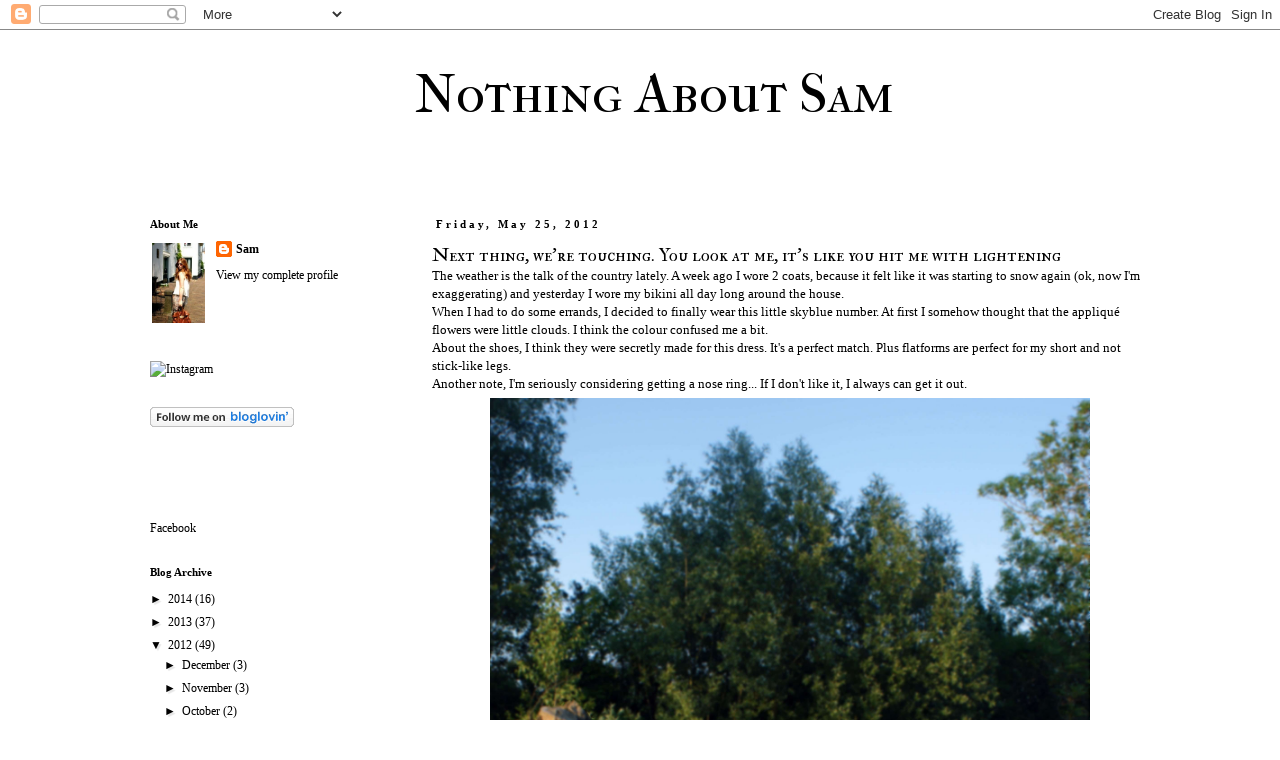

--- FILE ---
content_type: text/html; charset=UTF-8
request_url: https://dailyfashionboost.blogspot.com/2012/05/next-thing-were-touching-you-look-at-me.html
body_size: 21269
content:
<!DOCTYPE html>
<html class='v2' dir='ltr' lang='en'>
<head>
<link href='https://www.blogger.com/static/v1/widgets/335934321-css_bundle_v2.css' rel='stylesheet' type='text/css'/>
<meta content='width=1100' name='viewport'/>
<meta content='text/html; charset=UTF-8' http-equiv='Content-Type'/>
<meta content='blogger' name='generator'/>
<link href='https://dailyfashionboost.blogspot.com/favicon.ico' rel='icon' type='image/x-icon'/>
<link href='http://dailyfashionboost.blogspot.com/2012/05/next-thing-were-touching-you-look-at-me.html' rel='canonical'/>
<link rel="alternate" type="application/atom+xml" title="Nothing About Sam - Atom" href="https://dailyfashionboost.blogspot.com/feeds/posts/default" />
<link rel="alternate" type="application/rss+xml" title="Nothing About Sam - RSS" href="https://dailyfashionboost.blogspot.com/feeds/posts/default?alt=rss" />
<link rel="service.post" type="application/atom+xml" title="Nothing About Sam - Atom" href="https://www.blogger.com/feeds/7676088887162169335/posts/default" />

<link rel="alternate" type="application/atom+xml" title="Nothing About Sam - Atom" href="https://dailyfashionboost.blogspot.com/feeds/7861824700806406340/comments/default" />
<!--Can't find substitution for tag [blog.ieCssRetrofitLinks]-->
<link href='http://img710.imageshack.us/img710/674/005kopie.jpg' rel='image_src'/>
<meta content='http://dailyfashionboost.blogspot.com/2012/05/next-thing-were-touching-you-look-at-me.html' property='og:url'/>
<meta content='Next thing, we&#39;re touching. You look at me, it&#39;s like you hit me with lightening' property='og:title'/>
<meta content='   The weather is the talk of the country lately. A week ago I wore 2 coats, because it felt like it was starting to snow again (ok, now I&#39;m...' property='og:description'/>
<meta content='https://lh3.googleusercontent.com/blogger_img_proxy/AEn0k_s8DmBrpnNYiK2J6hn3WuWODS2GHOt2HPGktp_YXSsw0PRL7ioo5Qti0cBM8pYn-c3b9EzNwEv_3tk-IaZph51tqNxuDEijyQMbMpcid8VDx0s5J_5b8g=w1200-h630-p-k-no-nu' property='og:image'/>
<title>Nothing About Sam: Next thing, we're touching. You look at me, it's like you hit me with lightening</title>
<style type='text/css'>@font-face{font-family:'IM Fell Double Pica SC';font-style:normal;font-weight:400;font-display:swap;src:url(//fonts.gstatic.com/s/imfelldoublepicasc/v21/neIazDmuiMkFo6zj_sHpQ8teNbWlwBB_hXjJ0YoOe5m1ZGk.woff2)format('woff2');unicode-range:U+0000-00FF,U+0131,U+0152-0153,U+02BB-02BC,U+02C6,U+02DA,U+02DC,U+0304,U+0308,U+0329,U+2000-206F,U+20AC,U+2122,U+2191,U+2193,U+2212,U+2215,U+FEFF,U+FFFD;}@font-face{font-family:'IM Fell French Canon SC';font-style:normal;font-weight:400;font-display:swap;src:url(//fonts.gstatic.com/s/imfellfrenchcanonsc/v23/FBVmdCru5-ifcor2bgq9V89khWcmQghEURY7H0czWhG3IkqG.woff2)format('woff2');unicode-range:U+0000-00FF,U+0131,U+0152-0153,U+02BB-02BC,U+02C6,U+02DA,U+02DC,U+0304,U+0308,U+0329,U+2000-206F,U+20AC,U+2122,U+2191,U+2193,U+2212,U+2215,U+FEFF,U+FFFD;}</style>
<style id='page-skin-1' type='text/css'><!--
/*
-----------------------------------------------
Blogger Template Style
Name:     Simple
Designer: Josh Peterson
URL:      www.noaesthetic.com
----------------------------------------------- */
/* Variable definitions
====================
<Variable name="keycolor" description="Main Color" type="color" default="#66bbdd"/>
<Group description="Page Text" selector="body">
<Variable name="body.font" description="Font" type="font"
default="normal normal 12px Arial, Tahoma, Helvetica, FreeSans, sans-serif"/>
<Variable name="body.text.color" description="Text Color" type="color" default="#222222"/>
</Group>
<Group description="Backgrounds" selector=".body-fauxcolumns-outer">
<Variable name="body.background.color" description="Outer Background" type="color" default="#66bbdd"/>
<Variable name="content.background.color" description="Main Background" type="color" default="#ffffff"/>
<Variable name="header.background.color" description="Header Background" type="color" default="transparent"/>
</Group>
<Group description="Links" selector=".main-outer">
<Variable name="link.color" description="Link Color" type="color" default="#2288bb"/>
<Variable name="link.visited.color" description="Visited Color" type="color" default="#888888"/>
<Variable name="link.hover.color" description="Hover Color" type="color" default="#33aaff"/>
</Group>
<Group description="Blog Title" selector=".header h1">
<Variable name="header.font" description="Font" type="font"
default="normal normal 60px Arial, Tahoma, Helvetica, FreeSans, sans-serif"/>
<Variable name="header.text.color" description="Title Color" type="color" default="#3399bb" />
</Group>
<Group description="Blog Description" selector=".header .description">
<Variable name="description.text.color" description="Description Color" type="color"
default="#777777" />
</Group>
<Group description="Tabs Text" selector=".tabs-inner .widget li a">
<Variable name="tabs.font" description="Font" type="font"
default="normal normal 14px Arial, Tahoma, Helvetica, FreeSans, sans-serif"/>
<Variable name="tabs.text.color" description="Text Color" type="color" default="#999999"/>
<Variable name="tabs.selected.text.color" description="Selected Color" type="color" default="#000000"/>
</Group>
<Group description="Tabs Background" selector=".tabs-outer .PageList">
<Variable name="tabs.background.color" description="Background Color" type="color" default="#f5f5f5"/>
<Variable name="tabs.selected.background.color" description="Selected Color" type="color" default="#eeeeee"/>
</Group>
<Group description="Post Title" selector="h3.post-title, .comments h4">
<Variable name="post.title.font" description="Font" type="font"
default="normal normal 22px Arial, Tahoma, Helvetica, FreeSans, sans-serif"/>
</Group>
<Group description="Date Header" selector=".date-header">
<Variable name="date.header.color" description="Text Color" type="color"
default="#000000"/>
<Variable name="date.header.background.color" description="Background Color" type="color"
default="transparent"/>
</Group>
<Group description="Post Footer" selector=".post-footer">
<Variable name="post.footer.text.color" description="Text Color" type="color" default="#666666"/>
<Variable name="post.footer.background.color" description="Background Color" type="color"
default="#f9f9f9"/>
<Variable name="post.footer.border.color" description="Shadow Color" type="color" default="#eeeeee"/>
</Group>
<Group description="Gadgets" selector="h2">
<Variable name="widget.title.font" description="Title Font" type="font"
default="normal bold 11px Arial, Tahoma, Helvetica, FreeSans, sans-serif"/>
<Variable name="widget.title.text.color" description="Title Color" type="color" default="#000000"/>
<Variable name="widget.alternate.text.color" description="Alternate Color" type="color" default="#999999"/>
</Group>
<Group description="Images" selector=".main-inner">
<Variable name="image.background.color" description="Background Color" type="color" default="#ffffff"/>
<Variable name="image.border.color" description="Border Color" type="color" default="#eeeeee"/>
<Variable name="image.text.color" description="Caption Text Color" type="color" default="#000000"/>
</Group>
<Group description="Accents" selector=".content-inner">
<Variable name="body.rule.color" description="Separator Line Color" type="color" default="#eeeeee"/>
<Variable name="tabs.border.color" description="Tabs Border Color" type="color" default="transparent"/>
</Group>
<Variable name="body.background" description="Body Background" type="background"
color="#ffffff" default="$(color) none repeat scroll top left"/>
<Variable name="body.background.override" description="Body Background Override" type="string" default=""/>
<Variable name="body.background.gradient.cap" description="Body Gradient Cap" type="url"
default="url(//www.blogblog.com/1kt/simple/gradients_light.png)"/>
<Variable name="body.background.gradient.tile" description="Body Gradient Tile" type="url"
default="url(//www.blogblog.com/1kt/simple/body_gradient_tile_light.png)"/>
<Variable name="content.background.color.selector" description="Content Background Color Selector" type="string" default=".content-inner"/>
<Variable name="content.padding" description="Content Padding" type="length" default="10px"/>
<Variable name="content.padding.horizontal" description="Content Horizontal Padding" type="length" default="10px"/>
<Variable name="content.shadow.spread" description="Content Shadow Spread" type="length" default="40px"/>
<Variable name="content.shadow.spread.webkit" description="Content Shadow Spread (WebKit)" type="length" default="5px"/>
<Variable name="content.shadow.spread.ie" description="Content Shadow Spread (IE)" type="length" default="10px"/>
<Variable name="main.border.width" description="Main Border Width" type="length" default="0"/>
<Variable name="header.background.gradient" description="Header Gradient" type="url" default="none"/>
<Variable name="header.shadow.offset.left" description="Header Shadow Offset Left" type="length" default="-1px"/>
<Variable name="header.shadow.offset.top" description="Header Shadow Offset Top" type="length" default="-1px"/>
<Variable name="header.shadow.spread" description="Header Shadow Spread" type="length" default="1px"/>
<Variable name="header.padding" description="Header Padding" type="length" default="30px"/>
<Variable name="header.border.size" description="Header Border Size" type="length" default="1px"/>
<Variable name="header.bottom.border.size" description="Header Bottom Border Size" type="length" default="1px"/>
<Variable name="header.border.horizontalsize" description="Header Horizontal Border Size" type="length" default="0"/>
<Variable name="description.text.size" description="Description Text Size" type="string" default="140%"/>
<Variable name="tabs.margin.top" description="Tabs Margin Top" type="length" default="0" />
<Variable name="tabs.margin.side" description="Tabs Side Margin" type="length" default="30px" />
<Variable name="tabs.background.gradient" description="Tabs Background Gradient" type="url"
default="url(//www.blogblog.com/1kt/simple/gradients_light.png)"/>
<Variable name="tabs.border.width" description="Tabs Border Width" type="length" default="1px"/>
<Variable name="tabs.bevel.border.width" description="Tabs Bevel Border Width" type="length" default="1px"/>
<Variable name="date.header.padding" description="Date Header Padding" type="string" default="inherit"/>
<Variable name="date.header.letterspacing" description="Date Header Letter Spacing" type="string" default="inherit"/>
<Variable name="date.header.margin" description="Date Header Margin" type="string" default="inherit"/>
<Variable name="post.margin.bottom" description="Post Bottom Margin" type="length" default="25px"/>
<Variable name="image.border.small.size" description="Image Border Small Size" type="length" default="2px"/>
<Variable name="image.border.large.size" description="Image Border Large Size" type="length" default="5px"/>
<Variable name="page.width.selector" description="Page Width Selector" type="string" default=".region-inner"/>
<Variable name="page.width" description="Page Width" type="string" default="auto"/>
<Variable name="main.section.margin" description="Main Section Margin" type="length" default="15px"/>
<Variable name="main.padding" description="Main Padding" type="length" default="15px"/>
<Variable name="main.padding.top" description="Main Padding Top" type="length" default="30px"/>
<Variable name="main.padding.bottom" description="Main Padding Bottom" type="length" default="30px"/>
<Variable name="paging.background"
color="#ffffff"
description="Background of blog paging area" type="background"
default="transparent none no-repeat scroll top center"/>
<Variable name="footer.bevel" description="Bevel border length of footer" type="length" default="0"/>
<Variable name="mobile.background.overlay" description="Mobile Background Overlay" type="string"
default="transparent none repeat scroll top left"/>
<Variable name="mobile.background.size" description="Mobile Background Size" type="string" default="auto"/>
<Variable name="mobile.button.color" description="Mobile Button Color" type="color" default="#ffffff" />
<Variable name="startSide" description="Side where text starts in blog language" type="automatic" default="left"/>
<Variable name="endSide" description="Side where text ends in blog language" type="automatic" default="right"/>
*/
/* Content
----------------------------------------------- */
body {
font: normal normal 12px Georgia, Utopia, 'Palatino Linotype', Palatino, serif;
color: #000000;
background: #ffffff none repeat scroll top left;
padding: 0 0 0 0;
}
html body .region-inner {
min-width: 0;
max-width: 100%;
width: auto;
}
a:link {
text-decoration:none;
color: #000000;
}
a:visited {
text-decoration:none;
color: #000000;
}
a:hover {
text-decoration:underline;
color: #000000;
}
.body-fauxcolumn-outer .fauxcolumn-inner {
background: transparent none repeat scroll top left;
_background-image: none;
}
.body-fauxcolumn-outer .cap-top {
position: absolute;
z-index: 1;
height: 400px;
width: 100%;
background: #ffffff none repeat scroll top left;
}
.body-fauxcolumn-outer .cap-top .cap-left {
width: 100%;
background: transparent none repeat-x scroll top left;
_background-image: none;
}
.content-outer {
-moz-box-shadow: 0 0 0 rgba(0, 0, 0, .15);
-webkit-box-shadow: 0 0 0 rgba(0, 0, 0, .15);
-goog-ms-box-shadow: 0 0 0 #333333;
box-shadow: 0 0 0 rgba(0, 0, 0, .15);
margin-bottom: 1px;
}
.content-inner {
padding: 10px 40px;
}
.content-inner {
background-color: #ffffff;
}
/* Header
----------------------------------------------- */
.header-outer {
background: transparent none repeat-x scroll 0 -400px;
_background-image: none;
}
.Header h1 {
font: normal normal 55px IM Fell French Canon SC;
color: #000000;
text-shadow: 0 0 0 rgba(0, 0, 0, .2);
}
.Header h1 a {
color: #000000;
}
.Header .description {
font-size: 18px;
color: #000000;
}
.header-inner .Header .titlewrapper {
padding: 22px 0;
}
.header-inner .Header .descriptionwrapper {
padding:  0;
}
/* Tabs
----------------------------------------------- */
.tabs-inner .section:first-child {
border-top: 0 solid #dddddd;
}
.tabs-inner .section:first-child ul {
margin-top: -1px;
border-top: 1px solid #dddddd;
border-left:  1px solid #dddddd;
border-right: 1px solid #dddddd;
}
.tabs-inner .widget ul {
background: transparent none repeat-x scroll 0 -800px;
_background-image: none;
border-bottom: 1px solid #dddddd;
margin-top: 0;
margin-left: -30px;
margin-right: -30px;
}
.tabs-inner .widget li a {
display: inline-block;
padding: .6em 1em;
font: normal normal 12px Georgia, Utopia, 'Palatino Linotype', Palatino, serif;
color: #000000;
border-left: 1px solid #ffffff;
border-right: 1px solid #dddddd;
}
.tabs-inner .widget li:first-child a {
border-left: none;
}
.tabs-inner .widget li.selected a, .tabs-inner .widget li a:hover {
color: #000000;
background-color: #eeeeee;
text-decoration: none;
}
/* Columns
----------------------------------------------- */
.main-outer {
border-top: 0 solid transparent;
}
.fauxcolumn-left-outer .fauxcolumn-inner {
border-right: 1px solid transparent;
}
.fauxcolumn-right-outer .fauxcolumn-inner {
border-left: 1px solid transparent;
}
/* Headings
----------------------------------------------- */
h2 {
margin: 0 0 1em 0;
font: normal bold 11px Georgia, Utopia, 'Palatino Linotype', Palatino, serif;
color: #000000;
}
/* Widgets
----------------------------------------------- */
.widget .zippy {
color: #000000;
text-shadow: 2px 2px 1px rgba(0, 0, 0, .1);
}
.widget .popular-posts ul {
list-style: none;
}
/* Posts
----------------------------------------------- */
.date-header span {
background-color: #ffffff;
color: #000000;
padding: 0.4em;
letter-spacing: 3px;
margin: inherit;
}
.main-inner {
padding-top: 35px;
padding-bottom: 65px;
}
.main-inner .column-center-inner {
padding: 0 0;
}
.main-inner .column-center-inner .section {
margin: 0 1em;
}
.post {
margin: 0 0 45px 0;
}
h3.post-title, .comments h4 {
font: normal normal 18px IM Fell Double Pica SC;
margin: .75em 0 0;
}
.post-body {
font-size: 110%;
line-height: 1.4;
position: relative;
}
.post-body img, .post-body .tr-caption-container, .Profile img, .Image img,
.BlogList .item-thumbnail img {
padding: 2px;
background: #ffffff;
border: 1px solid #eeeeee;
-moz-box-shadow: 1px 1px 5px rgba(0, 0, 0, .1);
-webkit-box-shadow: 1px 1px 5px rgba(0, 0, 0, .1);
box-shadow: 1px 1px 5px rgba(0, 0, 0, .1);
}
.post-body img, .post-body .tr-caption-container {
padding: 5px;
}
.post-body .tr-caption-container {
color: #000000;
}
.post-body .tr-caption-container img {
padding: 0;
background: transparent;
border: none;
-moz-box-shadow: 0 0 0 rgba(0, 0, 0, .1);
-webkit-box-shadow: 0 0 0 rgba(0, 0, 0, .1);
box-shadow: 0 0 0 rgba(0, 0, 0, .1);
}
.post-header {
margin: 0 0 1.5em;
line-height: 1.6;
font-size: 90%;
}
.post-footer {
margin: 20px -2px 0;
padding: 5px 10px;
color: #000000;
background-color: #ffffff;
border-bottom: 1px solid #ffffff;
line-height: 1.6;
font-size: 90%;
}
#comments .comment-author {
padding-top: 1.5em;
border-top: 1px solid transparent;
background-position: 0 1.5em;
}
#comments .comment-author:first-child {
padding-top: 0;
border-top: none;
}
.avatar-image-container {
margin: .2em 0 0;
}
#comments .avatar-image-container img {
border: 1px solid #eeeeee;
}
/* Comments
----------------------------------------------- */
.comments .comments-content .icon.blog-author {
background-repeat: no-repeat;
background-image: url([data-uri]);
}
.comments .comments-content .loadmore a {
border-top: 1px solid #000000;
border-bottom: 1px solid #000000;
}
.comments .comment-thread.inline-thread {
background-color: #ffffff;
}
.comments .continue {
border-top: 2px solid #000000;
}
/* Accents
---------------------------------------------- */
.section-columns td.columns-cell {
border-left: 1px solid transparent;
}
.blog-pager {
background: transparent url(//www.blogblog.com/1kt/simple/paging_dot.png) repeat-x scroll top center;
}
.blog-pager-older-link, .home-link,
.blog-pager-newer-link {
background-color: #ffffff;
padding: 5px;
}
.footer-outer {
border-top: 1px dashed #bbbbbb;
}
/* Mobile
----------------------------------------------- */
body.mobile  {
background-size: auto;
}
.mobile .body-fauxcolumn-outer {
background: transparent none repeat scroll top left;
}
.mobile .body-fauxcolumn-outer .cap-top {
background-size: 100% auto;
}
.mobile .content-outer {
-webkit-box-shadow: 0 0 3px rgba(0, 0, 0, .15);
box-shadow: 0 0 3px rgba(0, 0, 0, .15);
}
body.mobile .AdSense {
margin: 0 -0;
}
.mobile .tabs-inner .widget ul {
margin-left: 0;
margin-right: 0;
}
.mobile .post {
margin: 0;
}
.mobile .main-inner .column-center-inner .section {
margin: 0;
}
.mobile .date-header span {
padding: 0.1em 10px;
margin: 0 -10px;
}
.mobile h3.post-title {
margin: 0;
}
.mobile .blog-pager {
background: transparent none no-repeat scroll top center;
}
.mobile .footer-outer {
border-top: none;
}
.mobile .main-inner, .mobile .footer-inner {
background-color: #ffffff;
}
.mobile-index-contents {
color: #000000;
}
.mobile-link-button {
background-color: #000000;
}
.mobile-link-button a:link, .mobile-link-button a:visited {
color: #ffffff;
}
.mobile .tabs-inner .section:first-child {
border-top: none;
}
.mobile .tabs-inner .PageList .widget-content {
background-color: #eeeeee;
color: #000000;
border-top: 1px solid #dddddd;
border-bottom: 1px solid #dddddd;
}
.mobile .tabs-inner .PageList .widget-content .pagelist-arrow {
border-left: 1px solid #dddddd;
}
.post-body img, .post-body .tr-caption-container, .ss, .Profile img, .Image img,
.BlogList .item-thumbnail img {
padding: none !important;
border: none !important;
background: none !important;
-moz-box-shadow: 0px 0px 0px transparent !important;
-webkit-box-shadow: 0px 0px 0px transparent !important;
box-shadow: 0px 0px 0px transparent !important;
}
.post-header {margin: 0 0 0;
}
#header-inner  {margin: 0 auto 0 295px;}
--></style>
<style id='template-skin-1' type='text/css'><!--
body {
min-width: 1120px;
}
.content-outer, .content-fauxcolumn-outer, .region-inner {
min-width: 1120px;
max-width: 1120px;
_width: 1120px;
}
.main-inner .columns {
padding-left: 300px;
padding-right: 0px;
}
.main-inner .fauxcolumn-center-outer {
left: 300px;
right: 0px;
/* IE6 does not respect left and right together */
_width: expression(this.parentNode.offsetWidth -
parseInt("300px") -
parseInt("0px") + 'px');
}
.main-inner .fauxcolumn-left-outer {
width: 300px;
}
.main-inner .fauxcolumn-right-outer {
width: 0px;
}
.main-inner .column-left-outer {
width: 300px;
right: 100%;
margin-left: -300px;
}
.main-inner .column-right-outer {
width: 0px;
margin-right: -0px;
}
#layout {
min-width: 0;
}
#layout .content-outer {
min-width: 0;
width: 800px;
}
#layout .region-inner {
min-width: 0;
width: auto;
}
body#layout div.add_widget {
padding: 8px;
}
body#layout div.add_widget a {
margin-left: 32px;
}
--></style>
<link href='https://www.blogger.com/dyn-css/authorization.css?targetBlogID=7676088887162169335&amp;zx=65fdc9b9-8dfb-4da6-9ac7-e5f4350fb449' media='none' onload='if(media!=&#39;all&#39;)media=&#39;all&#39;' rel='stylesheet'/><noscript><link href='https://www.blogger.com/dyn-css/authorization.css?targetBlogID=7676088887162169335&amp;zx=65fdc9b9-8dfb-4da6-9ac7-e5f4350fb449' rel='stylesheet'/></noscript>
<meta name='google-adsense-platform-account' content='ca-host-pub-1556223355139109'/>
<meta name='google-adsense-platform-domain' content='blogspot.com'/>

</head>
<body class='loading'>
<div class='navbar section' id='navbar' name='Navbar'><div class='widget Navbar' data-version='1' id='Navbar1'><script type="text/javascript">
    function setAttributeOnload(object, attribute, val) {
      if(window.addEventListener) {
        window.addEventListener('load',
          function(){ object[attribute] = val; }, false);
      } else {
        window.attachEvent('onload', function(){ object[attribute] = val; });
      }
    }
  </script>
<div id="navbar-iframe-container"></div>
<script type="text/javascript" src="https://apis.google.com/js/platform.js"></script>
<script type="text/javascript">
      gapi.load("gapi.iframes:gapi.iframes.style.bubble", function() {
        if (gapi.iframes && gapi.iframes.getContext) {
          gapi.iframes.getContext().openChild({
              url: 'https://www.blogger.com/navbar/7676088887162169335?po\x3d7861824700806406340\x26origin\x3dhttps://dailyfashionboost.blogspot.com',
              where: document.getElementById("navbar-iframe-container"),
              id: "navbar-iframe"
          });
        }
      });
    </script><script type="text/javascript">
(function() {
var script = document.createElement('script');
script.type = 'text/javascript';
script.src = '//pagead2.googlesyndication.com/pagead/js/google_top_exp.js';
var head = document.getElementsByTagName('head')[0];
if (head) {
head.appendChild(script);
}})();
</script>
</div></div>
<div class='body-fauxcolumns'>
<div class='fauxcolumn-outer body-fauxcolumn-outer'>
<div class='cap-top'>
<div class='cap-left'></div>
<div class='cap-right'></div>
</div>
<div class='fauxborder-left'>
<div class='fauxborder-right'></div>
<div class='fauxcolumn-inner'>
</div>
</div>
<div class='cap-bottom'>
<div class='cap-left'></div>
<div class='cap-right'></div>
</div>
</div>
</div>
<div class='content'>
<div class='content-fauxcolumns'>
<div class='fauxcolumn-outer content-fauxcolumn-outer'>
<div class='cap-top'>
<div class='cap-left'></div>
<div class='cap-right'></div>
</div>
<div class='fauxborder-left'>
<div class='fauxborder-right'></div>
<div class='fauxcolumn-inner'>
</div>
</div>
<div class='cap-bottom'>
<div class='cap-left'></div>
<div class='cap-right'></div>
</div>
</div>
</div>
<div class='content-outer'>
<div class='content-cap-top cap-top'>
<div class='cap-left'></div>
<div class='cap-right'></div>
</div>
<div class='fauxborder-left content-fauxborder-left'>
<div class='fauxborder-right content-fauxborder-right'></div>
<div class='content-inner'>
<header>
<div class='header-outer'>
<div class='header-cap-top cap-top'>
<div class='cap-left'></div>
<div class='cap-right'></div>
</div>
<div class='fauxborder-left header-fauxborder-left'>
<div class='fauxborder-right header-fauxborder-right'></div>
<div class='region-inner header-inner'>
<div class='header section' id='header' name='Header'><div class='widget Header' data-version='1' id='Header1'>
<div id='header-inner'>
<div class='titlewrapper'>
<h1 class='title'>
<a href='https://dailyfashionboost.blogspot.com/'>
Nothing About Sam
</a>
</h1>
</div>
<div class='descriptionwrapper'>
<p class='description'><span>
</span></p>
</div>
</div>
</div></div>
</div>
</div>
<div class='header-cap-bottom cap-bottom'>
<div class='cap-left'></div>
<div class='cap-right'></div>
</div>
</div>
</header>
<div class='tabs-outer'>
<div class='tabs-cap-top cap-top'>
<div class='cap-left'></div>
<div class='cap-right'></div>
</div>
<div class='fauxborder-left tabs-fauxborder-left'>
<div class='fauxborder-right tabs-fauxborder-right'></div>
<div class='region-inner tabs-inner'>
<div class='tabs no-items section' id='crosscol' name='Cross-Column'></div>
<div class='tabs no-items section' id='crosscol-overflow' name='Cross-Column 2'></div>
</div>
</div>
<div class='tabs-cap-bottom cap-bottom'>
<div class='cap-left'></div>
<div class='cap-right'></div>
</div>
</div>
<div class='main-outer'>
<div class='main-cap-top cap-top'>
<div class='cap-left'></div>
<div class='cap-right'></div>
</div>
<div class='fauxborder-left main-fauxborder-left'>
<div class='fauxborder-right main-fauxborder-right'></div>
<div class='region-inner main-inner'>
<div class='columns fauxcolumns'>
<div class='fauxcolumn-outer fauxcolumn-center-outer'>
<div class='cap-top'>
<div class='cap-left'></div>
<div class='cap-right'></div>
</div>
<div class='fauxborder-left'>
<div class='fauxborder-right'></div>
<div class='fauxcolumn-inner'>
</div>
</div>
<div class='cap-bottom'>
<div class='cap-left'></div>
<div class='cap-right'></div>
</div>
</div>
<div class='fauxcolumn-outer fauxcolumn-left-outer'>
<div class='cap-top'>
<div class='cap-left'></div>
<div class='cap-right'></div>
</div>
<div class='fauxborder-left'>
<div class='fauxborder-right'></div>
<div class='fauxcolumn-inner'>
</div>
</div>
<div class='cap-bottom'>
<div class='cap-left'></div>
<div class='cap-right'></div>
</div>
</div>
<div class='fauxcolumn-outer fauxcolumn-right-outer'>
<div class='cap-top'>
<div class='cap-left'></div>
<div class='cap-right'></div>
</div>
<div class='fauxborder-left'>
<div class='fauxborder-right'></div>
<div class='fauxcolumn-inner'>
</div>
</div>
<div class='cap-bottom'>
<div class='cap-left'></div>
<div class='cap-right'></div>
</div>
</div>
<!-- corrects IE6 width calculation -->
<div class='columns-inner'>
<div class='column-center-outer'>
<div class='column-center-inner'>
<div class='main section' id='main' name='Main'><div class='widget Blog' data-version='1' id='Blog1'>
<div class='blog-posts hfeed'>

          <div class="date-outer">
        
<h2 class='date-header'><span>Friday, May 25, 2012</span></h2>

          <div class="date-posts">
        
<div class='post-outer'>
<div class='post hentry' itemprop='blogPost' itemscope='itemscope' itemtype='http://schema.org/BlogPosting'>
<meta content='http://img710.imageshack.us/img710/674/005kopie.jpg' itemprop='image_url'/>
<meta content='7676088887162169335' itemprop='blogId'/>
<meta content='7861824700806406340' itemprop='postId'/>
<a name='7861824700806406340'></a>
<h3 class='post-title entry-title' itemprop='name'>
Next thing, we're touching. You look at me, it's like you hit me with lightening
</h3>
<div class='post-header'>
<div class='post-header-line-1'></div>
</div>
<div class='post-body entry-content' id='post-body-7861824700806406340' itemprop='description articleBody'>
<div dir="ltr" style="text-align: left;" trbidi="on">
<div style="text-align: center;">
<div style="text-align: left;">
The weather is the talk of the country lately. A week ago I wore 2 coats, because it felt like it was starting to snow again (ok, now I'm exaggerating) and yesterday I wore my bikini all day long around the house.<br />
When I had to do some errands, I decided to finally wear this little skyblue number. At first I somehow thought that the appliqué flowers were little clouds. I think the colour confused me a bit.<br />
About the shoes, I think they were secretly made for this dress. It's a perfect match. Plus flatforms are perfect for my short and not stick-like legs.<br />
Another note, I'm seriously considering getting a nose ring... If I don't like it, I always can get it out.</div>
<img alt="Image Hosted by ImageShack.us" src="https://lh3.googleusercontent.com/blogger_img_proxy/AEn0k_s8DmBrpnNYiK2J6hn3WuWODS2GHOt2HPGktp_YXSsw0PRL7ioo5Qti0cBM8pYn-c3b9EzNwEv_3tk-IaZph51tqNxuDEijyQMbMpcid8VDx0s5J_5b8g=s0-d" style="height: 943px; width: 600px;"><br />
<!--BEGIN HYPE WIDGET--><script src="//ajax.googleapis.com/ajax/libs/jquery/1.4.2/jquery.min.js" type="text/javascript"></script><script src="//lookbook.nu/look/widget/3525171.js?include=hype&amp;size=medium&amp;style=button&amp;align=center"></script><br />
<div id="hype_container_3525171">
</div>
<!--END HYPE WIDGET--><br />
<img alt="Image Hosted by ImageShack.us" src="https://lh3.googleusercontent.com/blogger_img_proxy/AEn0k_sNVSkDtsMIBfHsxS6BsOvNm2tr_Z2J-45PlY2XDnV2x9HfUh14R9RxXet6cyPlDl7wrRvbneto1mmzSzCWsk4G9TBCACu2Q_-4CyTvJgcoe_PKOts=s0-d" style="height: 937px; width: 602px;"><br />
<img alt="Image Hosted by ImageShack.us" src="https://lh3.googleusercontent.com/blogger_img_proxy/AEn0k_v0tVOPZDqjg6Fk-PavGqiPMb2ofSNefs936CWbMhqiDH04vSPJ8JqsvsyGPEDMY3fxjYknAL6iDTLUmnkk5ut5X92t_t1QFYhAn9WTlovbZUw=s0-d" style="height: 888px; width: 602px;"><br />
<img alt="Image Hosted by ImageShack.us" height="425" src="https://lh3.googleusercontent.com/blogger_img_proxy/AEn0k_sC9yU6Q9IkOPhW_Jbe5m0FWU75h3neL5zgdBsPItmNOiSnP0Ldm2lniXba-PyKL3qDwpRmUyzs_pRf192xYSaEKIYT3P3b4GsYHODEeSu3uID00w=s0-d" width="640"><br />
<img alt="Image Hosted by ImageShack.us" height="425" src="https://lh3.googleusercontent.com/blogger_img_proxy/AEn0k_umrU9D6ryjQ82bNo2OBr4X7SZ5qPG2VDQ395gwfu-feGMUHmyAZXoR3o_RL7VSf3Gpuad2iFgO4hqqUM144pquWAuNrlRRrRvtYMI7viy3wkgN0_k=s0-d" width="640"><br />
<img alt="Image Hosted by ImageShack.us" src="https://lh3.googleusercontent.com/blogger_img_proxy/AEn0k_sjIOV21w78-U31QewAsafrJMx9IyMvdwNu_3wmOWrBDan-UVKKdbn6TdrmcIguvNIz-6r7NMc-1Y4lssZKKkwm8UD1GsOAfzVYU1vQUNHDqI3Brw=s0-d" style="height: 899px; width: 601px;"><br />
<img alt="Image Hosted by ImageShack.us" src="https://lh3.googleusercontent.com/blogger_img_proxy/AEn0k_ssPwdyGucaWJT7b4jUwh1J_fAAtKC57QkwZtlaQ9rXX7M__B8C1TPZQRz0s8CmGg1ladB20eXo_ItPQJy2sKryQVEa0oWqx5FHfXTgwZG9zgyIXQ=s0-d" style="height: 923px; width: 600px;"><br />
<img alt="Image Hosted by ImageShack.us" src="https://lh3.googleusercontent.com/blogger_img_proxy/AEn0k_s6BV1csjfBL3H__Su5cuXyX87_hJGdZuPNWYPL64l4gKvBx6I9tzcINr4Csp-1d7xdJtKKDCVu97iZaRCtBVTSQx1cUxRDDWqE74OfDjo0p2M=s0-d" style="height: 906px; width: 602px;"><br />
<img alt="Image Hosted by ImageShack.us" height="425" src="https://lh3.googleusercontent.com/blogger_img_proxy/AEn0k_slr1ML77fcDzwFWVJXn3D2K29_O4vvXiUwZidkx8U0c2GrBLd4C6Z8229XaO-6zU27_WnUfQMQA9cI7rC8Qt6sAHicCPvS3Ikp00QADJUfPy6tDUM=s0-d" width="640"><br />
<img alt="Image Hosted by ImageShack.us" height="425" src="https://lh3.googleusercontent.com/blogger_img_proxy/AEn0k_sS4thXmovzl7Rmf1-9BEQI-u6KzY7W9OE0-jRzNEwB5sZ5f9baf_c-4oklrS7CxL3hXPbRRyxFf5J6rki1RTPczr_RiFO2if2ICB7J5rkXOIn3=s0-d" width="640"><br />
I'm wearing a Dahlia dress, Topshop boater hat, Warehouse bag, my grandfathers watch, my great grandmothers ring and Asos flatforms.<br />
<br />
<span style="font-size: 130%;"><a href="https://www.facebook.com/DailyFashionBoost">Follow me on Facebook!</a></span><br />
<span style="font-size: 130%;"><a href="http://shopdailyfashionboost.blogspot.com/">Shop my Closet!</a></span></div>
</div>
<div style='clear: both;'></div>
</div>
<div class='post-footer'>
<div class='post-footer-line post-footer-line-1'><span class='post-author vcard'>
Posted by
<span class='fn' itemprop='author' itemscope='itemscope' itemtype='http://schema.org/Person'>
<meta content='https://www.blogger.com/profile/01146808441784091962' itemprop='url'/>
<a class='g-profile' href='https://www.blogger.com/profile/01146808441784091962' rel='author' title='author profile'>
<span itemprop='name'>Sam</span>
</a>
</span>
</span>
<span class='post-timestamp'>
at
<meta content='http://dailyfashionboost.blogspot.com/2012/05/next-thing-were-touching-you-look-at-me.html' itemprop='url'/>
<a class='timestamp-link' href='https://dailyfashionboost.blogspot.com/2012/05/next-thing-were-touching-you-look-at-me.html' rel='bookmark' title='permanent link'><abbr class='published' itemprop='datePublished' title='2012-05-25T12:45:00+02:00'>12:45&#8239;PM</abbr></a>
</span>
<span class='post-comment-link'>
</span>
<span class='post-icons'>
<span class='item-control blog-admin pid-290911732'>
<a href='https://www.blogger.com/post-edit.g?blogID=7676088887162169335&postID=7861824700806406340&from=pencil' title='Edit Post'>
<img alt='' class='icon-action' height='18' src='https://resources.blogblog.com/img/icon18_edit_allbkg.gif' width='18'/>
</a>
</span>
</span>
<div class='post-share-buttons goog-inline-block'>
<a class='goog-inline-block share-button sb-email' href='https://www.blogger.com/share-post.g?blogID=7676088887162169335&postID=7861824700806406340&target=email' target='_blank' title='Email This'><span class='share-button-link-text'>Email This</span></a><a class='goog-inline-block share-button sb-blog' href='https://www.blogger.com/share-post.g?blogID=7676088887162169335&postID=7861824700806406340&target=blog' onclick='window.open(this.href, "_blank", "height=270,width=475"); return false;' target='_blank' title='BlogThis!'><span class='share-button-link-text'>BlogThis!</span></a><a class='goog-inline-block share-button sb-twitter' href='https://www.blogger.com/share-post.g?blogID=7676088887162169335&postID=7861824700806406340&target=twitter' target='_blank' title='Share to X'><span class='share-button-link-text'>Share to X</span></a><a class='goog-inline-block share-button sb-facebook' href='https://www.blogger.com/share-post.g?blogID=7676088887162169335&postID=7861824700806406340&target=facebook' onclick='window.open(this.href, "_blank", "height=430,width=640"); return false;' target='_blank' title='Share to Facebook'><span class='share-button-link-text'>Share to Facebook</span></a><a class='goog-inline-block share-button sb-pinterest' href='https://www.blogger.com/share-post.g?blogID=7676088887162169335&postID=7861824700806406340&target=pinterest' target='_blank' title='Share to Pinterest'><span class='share-button-link-text'>Share to Pinterest</span></a>
</div>
</div>
<div class='post-footer-line post-footer-line-2'><span class='post-labels'>
Labels:
<a href='https://dailyfashionboost.blogspot.com/search/label/outfits' rel='tag'>outfits</a>
</span>
</div>
<div class='post-footer-line post-footer-line-3'></div>
</div>
</div>
<div class='comments' id='comments'>
<a name='comments'></a>
<h4>27 comments:</h4>
<div id='Blog1_comments-block-wrapper'>
<dl class='avatar-comment-indent' id='comments-block'>
<dt class='comment-author ' id='c369120402309550621'>
<a name='c369120402309550621'></a>
<div class="avatar-image-container vcard"><span dir="ltr"><a href="https://www.blogger.com/profile/06801558472656078648" target="" rel="nofollow" onclick="" class="avatar-hovercard" id="av-369120402309550621-06801558472656078648"><img src="https://resources.blogblog.com/img/blank.gif" width="35" height="35" class="delayLoad" style="display: none;" longdesc="//blogger.googleusercontent.com/img/b/R29vZ2xl/AVvXsEhQrsIBrGmTnNTgU2KL61XjIf8Uv0wuUUQQwsXQ426j62-V1BWxbXrfw_loj7dmZs_CQu54bPJIzYsvOtVYUyAGJI4DtarTE2tLhOtYVAP-HBxoXR4L-7VWcdwQYpY4Ef8/s45-c/*" alt="" title="(Retro) Sonja">

<noscript><img src="//blogger.googleusercontent.com/img/b/R29vZ2xl/AVvXsEhQrsIBrGmTnNTgU2KL61XjIf8Uv0wuUUQQwsXQ426j62-V1BWxbXrfw_loj7dmZs_CQu54bPJIzYsvOtVYUyAGJI4DtarTE2tLhOtYVAP-HBxoXR4L-7VWcdwQYpY4Ef8/s45-c/*" width="35" height="35" class="photo" alt=""></noscript></a></span></div>
<a href='https://www.blogger.com/profile/06801558472656078648' rel='nofollow'>(Retro) Sonja</a>
said...
</dt>
<dd class='comment-body' id='Blog1_cmt-369120402309550621'>
<p>
Wow, I love this outfit! Looks amazing on you! XX
</p>
</dd>
<dd class='comment-footer'>
<span class='comment-timestamp'>
<a href='https://dailyfashionboost.blogspot.com/2012/05/next-thing-were-touching-you-look-at-me.html?showComment=1337943254322#c369120402309550621' title='comment permalink'>
May 25, 2012 at 12:54&#8239;PM
</a>
<span class='item-control blog-admin pid-751201607'>
<a class='comment-delete' href='https://www.blogger.com/comment/delete/7676088887162169335/369120402309550621' title='Delete Comment'>
<img src='https://resources.blogblog.com/img/icon_delete13.gif'/>
</a>
</span>
</span>
</dd>
<dt class='comment-author ' id='c2372545485062501960'>
<a name='c2372545485062501960'></a>
<div class="avatar-image-container avatar-stock"><span dir="ltr"><a href="https://www.blogger.com/profile/05054443059315436053" target="" rel="nofollow" onclick="" class="avatar-hovercard" id="av-2372545485062501960-05054443059315436053"><img src="//www.blogger.com/img/blogger_logo_round_35.png" width="35" height="35" alt="" title="www.janetteria.com">

</a></span></div>
<a href='https://www.blogger.com/profile/05054443059315436053' rel='nofollow'>www.janetteria.com</a>
said...
</dt>
<dd class='comment-body' id='Blog1_cmt-2372545485062501960'>
<p>
Cute dress, Honey!<br /><br />&#9829;
</p>
</dd>
<dd class='comment-footer'>
<span class='comment-timestamp'>
<a href='https://dailyfashionboost.blogspot.com/2012/05/next-thing-were-touching-you-look-at-me.html?showComment=1337943422959#c2372545485062501960' title='comment permalink'>
May 25, 2012 at 12:57&#8239;PM
</a>
<span class='item-control blog-admin pid-1484651442'>
<a class='comment-delete' href='https://www.blogger.com/comment/delete/7676088887162169335/2372545485062501960' title='Delete Comment'>
<img src='https://resources.blogblog.com/img/icon_delete13.gif'/>
</a>
</span>
</span>
</dd>
<dt class='comment-author ' id='c7503449019247114736'>
<a name='c7503449019247114736'></a>
<div class="avatar-image-container vcard"><span dir="ltr"><a href="https://www.blogger.com/profile/14399293692202359374" target="" rel="nofollow" onclick="" class="avatar-hovercard" id="av-7503449019247114736-14399293692202359374"><img src="https://resources.blogblog.com/img/blank.gif" width="35" height="35" class="delayLoad" style="display: none;" longdesc="//blogger.googleusercontent.com/img/b/R29vZ2xl/AVvXsEhg3f6KUR7v2Jh8xH8tAd_bJGESdz6uBQIuXLFXcsZ3_znXhNRQlKgojhIOpAvTf3rmmrilhRIaQWATiD0YxW4dkR-uv44hsyoeFhsCQ9mvij2_cs7UPjG7Ns5Syujaulc/s45-c/IMG_7983.JPG" alt="" title="Esmay">

<noscript><img src="//blogger.googleusercontent.com/img/b/R29vZ2xl/AVvXsEhg3f6KUR7v2Jh8xH8tAd_bJGESdz6uBQIuXLFXcsZ3_znXhNRQlKgojhIOpAvTf3rmmrilhRIaQWATiD0YxW4dkR-uv44hsyoeFhsCQ9mvij2_cs7UPjG7Ns5Syujaulc/s45-c/IMG_7983.JPG" width="35" height="35" class="photo" alt=""></noscript></a></span></div>
<a href='https://www.blogger.com/profile/14399293692202359374' rel='nofollow'>Esmay</a>
said...
</dt>
<dd class='comment-body' id='Blog1_cmt-7503449019247114736'>
<p>
Wat een super leuk jurkje!
</p>
</dd>
<dd class='comment-footer'>
<span class='comment-timestamp'>
<a href='https://dailyfashionboost.blogspot.com/2012/05/next-thing-were-touching-you-look-at-me.html?showComment=1337944301334#c7503449019247114736' title='comment permalink'>
May 25, 2012 at 1:11&#8239;PM
</a>
<span class='item-control blog-admin pid-1659948387'>
<a class='comment-delete' href='https://www.blogger.com/comment/delete/7676088887162169335/7503449019247114736' title='Delete Comment'>
<img src='https://resources.blogblog.com/img/icon_delete13.gif'/>
</a>
</span>
</span>
</dd>
<dt class='comment-author ' id='c8121036434293325976'>
<a name='c8121036434293325976'></a>
<div class="avatar-image-container vcard"><span dir="ltr"><a href="https://www.blogger.com/profile/06006518046945076025" target="" rel="nofollow" onclick="" class="avatar-hovercard" id="av-8121036434293325976-06006518046945076025"><img src="https://resources.blogblog.com/img/blank.gif" width="35" height="35" class="delayLoad" style="display: none;" longdesc="//blogger.googleusercontent.com/img/b/R29vZ2xl/AVvXsEj4YoS5P6X89JoD4zO9EDGflIlhzc8gtfmrx2nDqjxiT1BAiYshcD7xm3DL8gkr55WwI4jbrQBeQzBYKxNfpL0IjkVR6Qod10nGIIovz8FDMsm5t2JogCIdsCd6rQ0mWKY/s45-c/*" alt="" title="Ruby And Siel">

<noscript><img src="//blogger.googleusercontent.com/img/b/R29vZ2xl/AVvXsEj4YoS5P6X89JoD4zO9EDGflIlhzc8gtfmrx2nDqjxiT1BAiYshcD7xm3DL8gkr55WwI4jbrQBeQzBYKxNfpL0IjkVR6Qod10nGIIovz8FDMsm5t2JogCIdsCd6rQ0mWKY/s45-c/*" width="35" height="35" class="photo" alt=""></noscript></a></span></div>
<a href='https://www.blogger.com/profile/06006518046945076025' rel='nofollow'>Ruby And Siel</a>
said...
</dt>
<dd class='comment-body' id='Blog1_cmt-8121036434293325976'>
<p>
Bij de sneak peek dacht ik ook eerst dat het wolkjes waren :)
</p>
</dd>
<dd class='comment-footer'>
<span class='comment-timestamp'>
<a href='https://dailyfashionboost.blogspot.com/2012/05/next-thing-were-touching-you-look-at-me.html?showComment=1337944821202#c8121036434293325976' title='comment permalink'>
May 25, 2012 at 1:20&#8239;PM
</a>
<span class='item-control blog-admin pid-889618476'>
<a class='comment-delete' href='https://www.blogger.com/comment/delete/7676088887162169335/8121036434293325976' title='Delete Comment'>
<img src='https://resources.blogblog.com/img/icon_delete13.gif'/>
</a>
</span>
</span>
</dd>
<dt class='comment-author ' id='c7613115816941254041'>
<a name='c7613115816941254041'></a>
<div class="avatar-image-container avatar-stock"><span dir="ltr"><a href="http://therubberdoll.com/" target="" rel="nofollow" onclick=""><img src="//resources.blogblog.com/img/blank.gif" width="35" height="35" alt="" title="The Rubber Doll by Pepa">

</a></span></div>
<a href='http://therubberdoll.com/' rel='nofollow'>The Rubber Doll by Pepa</a>
said...
</dt>
<dd class='comment-body' id='Blog1_cmt-7613115816941254041'>
<p>
Loving this ! Kisss &lt;3 <br /><br />http://therubberdoll.com/
</p>
</dd>
<dd class='comment-footer'>
<span class='comment-timestamp'>
<a href='https://dailyfashionboost.blogspot.com/2012/05/next-thing-were-touching-you-look-at-me.html?showComment=1337947890729#c7613115816941254041' title='comment permalink'>
May 25, 2012 at 2:11&#8239;PM
</a>
<span class='item-control blog-admin pid-1637846166'>
<a class='comment-delete' href='https://www.blogger.com/comment/delete/7676088887162169335/7613115816941254041' title='Delete Comment'>
<img src='https://resources.blogblog.com/img/icon_delete13.gif'/>
</a>
</span>
</span>
</dd>
<dt class='comment-author ' id='c3631981307132918629'>
<a name='c3631981307132918629'></a>
<div class="avatar-image-container vcard"><span dir="ltr"><a href="https://www.blogger.com/profile/05373293615163216038" target="" rel="nofollow" onclick="" class="avatar-hovercard" id="av-3631981307132918629-05373293615163216038"><img src="https://resources.blogblog.com/img/blank.gif" width="35" height="35" class="delayLoad" style="display: none;" longdesc="//blogger.googleusercontent.com/img/b/R29vZ2xl/AVvXsEjszh2mRztdOjBaiAdozRPxU7JqZ0feNwo1YioeHcii63gjRDBQHebv4cQFCe2NoCD103glziK630MSGMF_LtptHlnzwo-h_OI27Bb8lC9l6eTRWOV7f4vwTENcTDxYwA/s45-c/woz9u91bothfn5kwtxij_reasonably_small.jpeg" alt="" title="Alice, Pretty Confused">

<noscript><img src="//blogger.googleusercontent.com/img/b/R29vZ2xl/AVvXsEjszh2mRztdOjBaiAdozRPxU7JqZ0feNwo1YioeHcii63gjRDBQHebv4cQFCe2NoCD103glziK630MSGMF_LtptHlnzwo-h_OI27Bb8lC9l6eTRWOV7f4vwTENcTDxYwA/s45-c/woz9u91bothfn5kwtxij_reasonably_small.jpeg" width="35" height="35" class="photo" alt=""></noscript></a></span></div>
<a href='https://www.blogger.com/profile/05373293615163216038' rel='nofollow'>Alice, Pretty Confused</a>
said...
</dt>
<dd class='comment-body' id='Blog1_cmt-3631981307132918629'>
<p>
That dress is adorable, you look beautiful. I&#39;m so confused by the good weather too, I was wearing my thermals last week and now it is too warm for anything but a cotton dress! xo
</p>
</dd>
<dd class='comment-footer'>
<span class='comment-timestamp'>
<a href='https://dailyfashionboost.blogspot.com/2012/05/next-thing-were-touching-you-look-at-me.html?showComment=1337948054708#c3631981307132918629' title='comment permalink'>
May 25, 2012 at 2:14&#8239;PM
</a>
<span class='item-control blog-admin pid-64919926'>
<a class='comment-delete' href='https://www.blogger.com/comment/delete/7676088887162169335/3631981307132918629' title='Delete Comment'>
<img src='https://resources.blogblog.com/img/icon_delete13.gif'/>
</a>
</span>
</span>
</dd>
<dt class='comment-author ' id='c7128354835520584739'>
<a name='c7128354835520584739'></a>
<div class="avatar-image-container avatar-stock"><span dir="ltr"><a href="https://www.blogger.com/profile/14571700497676533783" target="" rel="nofollow" onclick="" class="avatar-hovercard" id="av-7128354835520584739-14571700497676533783"><img src="//www.blogger.com/img/blogger_logo_round_35.png" width="35" height="35" alt="" title="Unknown">

</a></span></div>
<a href='https://www.blogger.com/profile/14571700497676533783' rel='nofollow'>Unknown</a>
said...
</dt>
<dd class='comment-body' id='Blog1_cmt-7128354835520584739'>
<p>
I just have to say that I LOVE this outfit, you look very chic :)<br />Brooke @ what2wear, Monikabrooke.blogspot.com
</p>
</dd>
<dd class='comment-footer'>
<span class='comment-timestamp'>
<a href='https://dailyfashionboost.blogspot.com/2012/05/next-thing-were-touching-you-look-at-me.html?showComment=1337949018925#c7128354835520584739' title='comment permalink'>
May 25, 2012 at 2:30&#8239;PM
</a>
<span class='item-control blog-admin pid-1788127248'>
<a class='comment-delete' href='https://www.blogger.com/comment/delete/7676088887162169335/7128354835520584739' title='Delete Comment'>
<img src='https://resources.blogblog.com/img/icon_delete13.gif'/>
</a>
</span>
</span>
</dd>
<dt class='comment-author ' id='c5207799031335837107'>
<a name='c5207799031335837107'></a>
<div class="avatar-image-container vcard"><span dir="ltr"><a href="https://www.blogger.com/profile/10659289274722262944" target="" rel="nofollow" onclick="" class="avatar-hovercard" id="av-5207799031335837107-10659289274722262944"><img src="https://resources.blogblog.com/img/blank.gif" width="35" height="35" class="delayLoad" style="display: none;" longdesc="//blogger.googleusercontent.com/img/b/R29vZ2xl/AVvXsEj5TJoXeEI9aD1CEc7-CuWr3ZCGJ6sAAXJX5M9udf294hH8tVB7L01b7Ve64Eu1F4tnNFMSyHtwWWDErSlzKs4sFB8apAPXmFODwkCT_Q1HYxiWEqKEYRwaLJM3Xv29-A/s45-c/16229378_1240662346014477_2455087814170116096_n-1.jpg" alt="" title="Roos&amp;#39; notes | Roos">

<noscript><img src="//blogger.googleusercontent.com/img/b/R29vZ2xl/AVvXsEj5TJoXeEI9aD1CEc7-CuWr3ZCGJ6sAAXJX5M9udf294hH8tVB7L01b7Ve64Eu1F4tnNFMSyHtwWWDErSlzKs4sFB8apAPXmFODwkCT_Q1HYxiWEqKEYRwaLJM3Xv29-A/s45-c/16229378_1240662346014477_2455087814170116096_n-1.jpg" width="35" height="35" class="photo" alt=""></noscript></a></span></div>
<a href='https://www.blogger.com/profile/10659289274722262944' rel='nofollow'>Roos&#39; notes | Roos</a>
said...
</dt>
<dd class='comment-body' id='Blog1_cmt-5207799031335837107'>
<p>
Wat een prachtige outfit!<br /><br />www.laceandpearlsbyroos.com
</p>
</dd>
<dd class='comment-footer'>
<span class='comment-timestamp'>
<a href='https://dailyfashionboost.blogspot.com/2012/05/next-thing-were-touching-you-look-at-me.html?showComment=1337949182376#c5207799031335837107' title='comment permalink'>
May 25, 2012 at 2:33&#8239;PM
</a>
<span class='item-control blog-admin pid-1649100856'>
<a class='comment-delete' href='https://www.blogger.com/comment/delete/7676088887162169335/5207799031335837107' title='Delete Comment'>
<img src='https://resources.blogblog.com/img/icon_delete13.gif'/>
</a>
</span>
</span>
</dd>
<dt class='comment-author ' id='c4964781350433750632'>
<a name='c4964781350433750632'></a>
<div class="avatar-image-container vcard"><span dir="ltr"><a href="https://www.blogger.com/profile/10674130495449821496" target="" rel="nofollow" onclick="" class="avatar-hovercard" id="av-4964781350433750632-10674130495449821496"><img src="https://resources.blogblog.com/img/blank.gif" width="35" height="35" class="delayLoad" style="display: none;" longdesc="//blogger.googleusercontent.com/img/b/R29vZ2xl/AVvXsEj5nvUI3kidgKDIVIc4qRavyGyCGdM4Q4GeuyBFU4r7Z7qMbmHQ_UE34eu6-9PhuQ6725fOqriDBzO-Rki2f6bxEicjhJ-NAG-2qPtgO1iQ_21pENE3J7LDVAZ3d_w_OA/s45-c/IMG_6330.JPG" alt="" title="Frannie Pantz">

<noscript><img src="//blogger.googleusercontent.com/img/b/R29vZ2xl/AVvXsEj5nvUI3kidgKDIVIc4qRavyGyCGdM4Q4GeuyBFU4r7Z7qMbmHQ_UE34eu6-9PhuQ6725fOqriDBzO-Rki2f6bxEicjhJ-NAG-2qPtgO1iQ_21pENE3J7LDVAZ3d_w_OA/s45-c/IMG_6330.JPG" width="35" height="35" class="photo" alt=""></noscript></a></span></div>
<a href='https://www.blogger.com/profile/10674130495449821496' rel='nofollow'>Frannie Pantz</a>
said...
</dt>
<dd class='comment-body' id='Blog1_cmt-4964781350433750632'>
<p>
This dress is gorgeous and the shoes are super cute!  Our weather has been crazy too.  Enjoy your weekend!
</p>
</dd>
<dd class='comment-footer'>
<span class='comment-timestamp'>
<a href='https://dailyfashionboost.blogspot.com/2012/05/next-thing-were-touching-you-look-at-me.html?showComment=1337965203921#c4964781350433750632' title='comment permalink'>
May 25, 2012 at 7:00&#8239;PM
</a>
<span class='item-control blog-admin pid-2113190533'>
<a class='comment-delete' href='https://www.blogger.com/comment/delete/7676088887162169335/4964781350433750632' title='Delete Comment'>
<img src='https://resources.blogblog.com/img/icon_delete13.gif'/>
</a>
</span>
</span>
</dd>
<dt class='comment-author ' id='c3955705728350401613'>
<a name='c3955705728350401613'></a>
<div class="avatar-image-container vcard"><span dir="ltr"><a href="https://www.blogger.com/profile/00532702081010668719" target="" rel="nofollow" onclick="" class="avatar-hovercard" id="av-3955705728350401613-00532702081010668719"><img src="https://resources.blogblog.com/img/blank.gif" width="35" height="35" class="delayLoad" style="display: none;" longdesc="//blogger.googleusercontent.com/img/b/R29vZ2xl/AVvXsEi-Hvz-AYdJinvAQGGBFcs-s6pUdZZhn-TMGydoRkfaMkWQvTKDu8pXZN0_MVIKx1bGCGJGcAozRBiUP9rJr689RcrYMUwHhzbdpznhiH8CKGXr3VnlVFRdzUDVHgyw9o0/s45-c/IMG_0959.JPG" alt="" title="Jolene">

<noscript><img src="//blogger.googleusercontent.com/img/b/R29vZ2xl/AVvXsEi-Hvz-AYdJinvAQGGBFcs-s6pUdZZhn-TMGydoRkfaMkWQvTKDu8pXZN0_MVIKx1bGCGJGcAozRBiUP9rJr689RcrYMUwHhzbdpznhiH8CKGXr3VnlVFRdzUDVHgyw9o0/s45-c/IMG_0959.JPG" width="35" height="35" class="photo" alt=""></noscript></a></span></div>
<a href='https://www.blogger.com/profile/00532702081010668719' rel='nofollow'>Jolene</a>
said...
</dt>
<dd class='comment-body' id='Blog1_cmt-3955705728350401613'>
<p>
this is too cute. the dress is just lovely. i like how the shoes and the dress have the same flowery theme! :) xx
</p>
</dd>
<dd class='comment-footer'>
<span class='comment-timestamp'>
<a href='https://dailyfashionboost.blogspot.com/2012/05/next-thing-were-touching-you-look-at-me.html?showComment=1337967960228#c3955705728350401613' title='comment permalink'>
May 25, 2012 at 7:46&#8239;PM
</a>
<span class='item-control blog-admin pid-718920942'>
<a class='comment-delete' href='https://www.blogger.com/comment/delete/7676088887162169335/3955705728350401613' title='Delete Comment'>
<img src='https://resources.blogblog.com/img/icon_delete13.gif'/>
</a>
</span>
</span>
</dd>
<dt class='comment-author ' id='c957354216001719926'>
<a name='c957354216001719926'></a>
<div class="avatar-image-container vcard"><span dir="ltr"><a href="https://www.blogger.com/profile/13360843605875827124" target="" rel="nofollow" onclick="" class="avatar-hovercard" id="av-957354216001719926-13360843605875827124"><img src="https://resources.blogblog.com/img/blank.gif" width="35" height="35" class="delayLoad" style="display: none;" longdesc="//blogger.googleusercontent.com/img/b/R29vZ2xl/AVvXsEh-7DhDEVmMbXUsTBWL5QhuL5Kl5jJMSmmM09thNPz5XqRWD3v1MpsNUXOhkgTR1JxI7xJZkp3RntKjQ4Kj8MhiUU2qe5Svl5Dxb5CXHZt5VQ3ABWv-VP9Utlh67UksDg/s45-c/DSC_0135.JPG" alt="" title="Sadie">

<noscript><img src="//blogger.googleusercontent.com/img/b/R29vZ2xl/AVvXsEh-7DhDEVmMbXUsTBWL5QhuL5Kl5jJMSmmM09thNPz5XqRWD3v1MpsNUXOhkgTR1JxI7xJZkp3RntKjQ4Kj8MhiUU2qe5Svl5Dxb5CXHZt5VQ3ABWv-VP9Utlh67UksDg/s45-c/DSC_0135.JPG" width="35" height="35" class="photo" alt=""></noscript></a></span></div>
<a href='https://www.blogger.com/profile/13360843605875827124' rel='nofollow'>Sadie</a>
said...
</dt>
<dd class='comment-body' id='Blog1_cmt-957354216001719926'>
<p>
In love with those shoes, they&#39;re so pretty :) xx
</p>
</dd>
<dd class='comment-footer'>
<span class='comment-timestamp'>
<a href='https://dailyfashionboost.blogspot.com/2012/05/next-thing-were-touching-you-look-at-me.html?showComment=1337975121916#c957354216001719926' title='comment permalink'>
May 25, 2012 at 9:45&#8239;PM
</a>
<span class='item-control blog-admin pid-361509287'>
<a class='comment-delete' href='https://www.blogger.com/comment/delete/7676088887162169335/957354216001719926' title='Delete Comment'>
<img src='https://resources.blogblog.com/img/icon_delete13.gif'/>
</a>
</span>
</span>
</dd>
<dt class='comment-author ' id='c4603027142417497311'>
<a name='c4603027142417497311'></a>
<div class="avatar-image-container avatar-stock"><span dir="ltr"><a href="https://www.blogger.com/profile/01077803206739033589" target="" rel="nofollow" onclick="" class="avatar-hovercard" id="av-4603027142417497311-01077803206739033589"><img src="//www.blogger.com/img/blogger_logo_round_35.png" width="35" height="35" alt="" title="Nikki">

</a></span></div>
<a href='https://www.blogger.com/profile/01077803206739033589' rel='nofollow'>Nikki</a>
said...
</dt>
<dd class='comment-body' id='Blog1_cmt-4603027142417497311'>
<p>
oh wauw, erg leuk jurkje!<br /><br />x<br />http://nikkibeulen.blogspot.com
</p>
</dd>
<dd class='comment-footer'>
<span class='comment-timestamp'>
<a href='https://dailyfashionboost.blogspot.com/2012/05/next-thing-were-touching-you-look-at-me.html?showComment=1337977896540#c4603027142417497311' title='comment permalink'>
May 25, 2012 at 10:31&#8239;PM
</a>
<span class='item-control blog-admin pid-266439394'>
<a class='comment-delete' href='https://www.blogger.com/comment/delete/7676088887162169335/4603027142417497311' title='Delete Comment'>
<img src='https://resources.blogblog.com/img/icon_delete13.gif'/>
</a>
</span>
</span>
</dd>
<dt class='comment-author ' id='c8282412790839818656'>
<a name='c8282412790839818656'></a>
<div class="avatar-image-container avatar-stock"><span dir="ltr"><a href="https://www.blogger.com/profile/17015161846956232802" target="" rel="nofollow" onclick="" class="avatar-hovercard" id="av-8282412790839818656-17015161846956232802"><img src="//www.blogger.com/img/blogger_logo_round_35.png" width="35" height="35" alt="" title="Jamie Rose">

</a></span></div>
<a href='https://www.blogger.com/profile/17015161846956232802' rel='nofollow'>Jamie Rose</a>
said...
</dt>
<dd class='comment-body' id='Blog1_cmt-8282412790839818656'>
<p>
So adorable! That dress is amazingly cute. I love your hat with it so much.
</p>
</dd>
<dd class='comment-footer'>
<span class='comment-timestamp'>
<a href='https://dailyfashionboost.blogspot.com/2012/05/next-thing-were-touching-you-look-at-me.html?showComment=1338101326909#c8282412790839818656' title='comment permalink'>
May 27, 2012 at 8:48&#8239;AM
</a>
<span class='item-control blog-admin pid-1856996491'>
<a class='comment-delete' href='https://www.blogger.com/comment/delete/7676088887162169335/8282412790839818656' title='Delete Comment'>
<img src='https://resources.blogblog.com/img/icon_delete13.gif'/>
</a>
</span>
</span>
</dd>
<dt class='comment-author ' id='c4320201173339484933'>
<a name='c4320201173339484933'></a>
<div class="avatar-image-container avatar-stock"><span dir="ltr"><a href="https://www.blogger.com/profile/10588508304788464579" target="" rel="nofollow" onclick="" class="avatar-hovercard" id="av-4320201173339484933-10588508304788464579"><img src="//www.blogger.com/img/blogger_logo_round_35.png" width="35" height="35" alt="" title="Unknown">

</a></span></div>
<a href='https://www.blogger.com/profile/10588508304788464579' rel='nofollow'>Unknown</a>
said...
</dt>
<dd class='comment-body' id='Blog1_cmt-4320201173339484933'>
<p>
that dress is so amazing and hello shoes xxxx
</p>
</dd>
<dd class='comment-footer'>
<span class='comment-timestamp'>
<a href='https://dailyfashionboost.blogspot.com/2012/05/next-thing-were-touching-you-look-at-me.html?showComment=1338122491489#c4320201173339484933' title='comment permalink'>
May 27, 2012 at 2:41&#8239;PM
</a>
<span class='item-control blog-admin pid-1752813072'>
<a class='comment-delete' href='https://www.blogger.com/comment/delete/7676088887162169335/4320201173339484933' title='Delete Comment'>
<img src='https://resources.blogblog.com/img/icon_delete13.gif'/>
</a>
</span>
</span>
</dd>
<dt class='comment-author ' id='c5897863101587769483'>
<a name='c5897863101587769483'></a>
<div class="avatar-image-container vcard"><span dir="ltr"><a href="https://www.blogger.com/profile/15377975937318300567" target="" rel="nofollow" onclick="" class="avatar-hovercard" id="av-5897863101587769483-15377975937318300567"><img src="https://resources.blogblog.com/img/blank.gif" width="35" height="35" class="delayLoad" style="display: none;" longdesc="//blogger.googleusercontent.com/img/b/R29vZ2xl/AVvXsEjOLJlsGLgsUFZ1vsHYEZr5q_B9FqXBiCyJnOz-PbEc3eqD3xfNhW9VINRieKyY8gJxOtYJwoU3F9qWtrzPnH5JOG38MYx4F0lAKz7LFVItJVdIaP71KBoJ0PFGHUF3AwU/s45-c/374599_291892627519518_108145382560911_818154_1240687986_n.jpg" alt="" title="theionfashion">

<noscript><img src="//blogger.googleusercontent.com/img/b/R29vZ2xl/AVvXsEjOLJlsGLgsUFZ1vsHYEZr5q_B9FqXBiCyJnOz-PbEc3eqD3xfNhW9VINRieKyY8gJxOtYJwoU3F9qWtrzPnH5JOG38MYx4F0lAKz7LFVItJVdIaP71KBoJ0PFGHUF3AwU/s45-c/374599_291892627519518_108145382560911_818154_1240687986_n.jpg" width="35" height="35" class="photo" alt=""></noscript></a></span></div>
<a href='https://www.blogger.com/profile/15377975937318300567' rel='nofollow'>theionfashion</a>
said...
</dt>
<dd class='comment-body' id='Blog1_cmt-5897863101587769483'>
<p>
Love the hat, and white heels!!! They look great!<br /><br />www.theionfashion.com
</p>
</dd>
<dd class='comment-footer'>
<span class='comment-timestamp'>
<a href='https://dailyfashionboost.blogspot.com/2012/05/next-thing-were-touching-you-look-at-me.html?showComment=1338136891111#c5897863101587769483' title='comment permalink'>
May 27, 2012 at 6:41&#8239;PM
</a>
<span class='item-control blog-admin pid-448187237'>
<a class='comment-delete' href='https://www.blogger.com/comment/delete/7676088887162169335/5897863101587769483' title='Delete Comment'>
<img src='https://resources.blogblog.com/img/icon_delete13.gif'/>
</a>
</span>
</span>
</dd>
<dt class='comment-author ' id='c3918992620927076388'>
<a name='c3918992620927076388'></a>
<div class="avatar-image-container vcard"><span dir="ltr"><a href="https://www.blogger.com/profile/11220511840699303707" target="" rel="nofollow" onclick="" class="avatar-hovercard" id="av-3918992620927076388-11220511840699303707"><img src="https://resources.blogblog.com/img/blank.gif" width="35" height="35" class="delayLoad" style="display: none;" longdesc="//blogger.googleusercontent.com/img/b/R29vZ2xl/AVvXsEj9JpvBgw01fPYh-vh729rxcnuZh87Jp9IrhqrKQNy_TurN7mKbrw2Y15RNXZXwMGG_487oViV6nN1eGXT7UV4tXQoKXezOBiBJcBU8qP2Tg_f7qZi_SRnbljQDhu8sGg/s45-c/avatar.jpg" alt="" title="Libertad">

<noscript><img src="//blogger.googleusercontent.com/img/b/R29vZ2xl/AVvXsEj9JpvBgw01fPYh-vh729rxcnuZh87Jp9IrhqrKQNy_TurN7mKbrw2Y15RNXZXwMGG_487oViV6nN1eGXT7UV4tXQoKXezOBiBJcBU8qP2Tg_f7qZi_SRnbljQDhu8sGg/s45-c/avatar.jpg" width="35" height="35" class="photo" alt=""></noscript></a></span></div>
<a href='https://www.blogger.com/profile/11220511840699303707' rel='nofollow'>Libertad</a>
said...
</dt>
<dd class='comment-body' id='Blog1_cmt-3918992620927076388'>
<p>
Cutest shoes I&#39;ve ever seen! I think the best thing about warmy weather is that we can wear cute dresses without a coat; but here in Spain we don&#39;t know what spring was like and we pass from coat to summer dresses :(!!<br />Anyway, you look adorable!
</p>
</dd>
<dd class='comment-footer'>
<span class='comment-timestamp'>
<a href='https://dailyfashionboost.blogspot.com/2012/05/next-thing-were-touching-you-look-at-me.html?showComment=1338167885911#c3918992620927076388' title='comment permalink'>
May 28, 2012 at 3:18&#8239;AM
</a>
<span class='item-control blog-admin pid-25210611'>
<a class='comment-delete' href='https://www.blogger.com/comment/delete/7676088887162169335/3918992620927076388' title='Delete Comment'>
<img src='https://resources.blogblog.com/img/icon_delete13.gif'/>
</a>
</span>
</span>
</dd>
<dt class='comment-author ' id='c2108150388027565172'>
<a name='c2108150388027565172'></a>
<div class="avatar-image-container vcard"><span dir="ltr"><a href="https://www.blogger.com/profile/10960422108863436489" target="" rel="nofollow" onclick="" class="avatar-hovercard" id="av-2108150388027565172-10960422108863436489"><img src="https://resources.blogblog.com/img/blank.gif" width="35" height="35" class="delayLoad" style="display: none;" longdesc="//blogger.googleusercontent.com/img/b/R29vZ2xl/AVvXsEiaLpaBTDTd1Qlr3SQBpFUkp2WoS9PCJ4p6mvxvykxiaDFU9QicsYv1-Rx_IxhKVqSODyNvJayOhT830GmxofEsSoakYMJofBxGIEnSaWfb71KZzk-3yQ34YvuLfbQf6w/s45-c/23721729_1744942222235555_406418962_n.jpg" alt="" title="Eva">

<noscript><img src="//blogger.googleusercontent.com/img/b/R29vZ2xl/AVvXsEiaLpaBTDTd1Qlr3SQBpFUkp2WoS9PCJ4p6mvxvykxiaDFU9QicsYv1-Rx_IxhKVqSODyNvJayOhT830GmxofEsSoakYMJofBxGIEnSaWfb71KZzk-3yQ34YvuLfbQf6w/s45-c/23721729_1744942222235555_406418962_n.jpg" width="35" height="35" class="photo" alt=""></noscript></a></span></div>
<a href='https://www.blogger.com/profile/10960422108863436489' rel='nofollow'>Eva</a>
said...
</dt>
<dd class='comment-body' id='Blog1_cmt-2108150388027565172'>
<p>
hallo! I love your blog! Thank you for your comment on my blog! Do you want to follow eachother? <br /><br />Eva x<br />www.thefragileeternity.blogspot.com
</p>
</dd>
<dd class='comment-footer'>
<span class='comment-timestamp'>
<a href='https://dailyfashionboost.blogspot.com/2012/05/next-thing-were-touching-you-look-at-me.html?showComment=1338184774111#c2108150388027565172' title='comment permalink'>
May 28, 2012 at 7:59&#8239;AM
</a>
<span class='item-control blog-admin pid-193722246'>
<a class='comment-delete' href='https://www.blogger.com/comment/delete/7676088887162169335/2108150388027565172' title='Delete Comment'>
<img src='https://resources.blogblog.com/img/icon_delete13.gif'/>
</a>
</span>
</span>
</dd>
<dt class='comment-author ' id='c4662848598310527940'>
<a name='c4662848598310527940'></a>
<div class="avatar-image-container vcard"><span dir="ltr"><a href="https://www.blogger.com/profile/03394947638036945392" target="" rel="nofollow" onclick="" class="avatar-hovercard" id="av-4662848598310527940-03394947638036945392"><img src="https://resources.blogblog.com/img/blank.gif" width="35" height="35" class="delayLoad" style="display: none;" longdesc="//blogger.googleusercontent.com/img/b/R29vZ2xl/AVvXsEgs398HInOt0ODHP1bGVgiikHMeJXx0ObVyBCGzOZRewfrWz4pF_3W6XFZif6vC1gD5IWEM_GOdR36C6hwPESME7xLRdcO2z5yuTYsi6olhRqPQp9dW82pFC-U8-dzTpho/s45-c/*" alt="" title="Camilla">

<noscript><img src="//blogger.googleusercontent.com/img/b/R29vZ2xl/AVvXsEgs398HInOt0ODHP1bGVgiikHMeJXx0ObVyBCGzOZRewfrWz4pF_3W6XFZif6vC1gD5IWEM_GOdR36C6hwPESME7xLRdcO2z5yuTYsi6olhRqPQp9dW82pFC-U8-dzTpho/s45-c/*" width="35" height="35" class="photo" alt=""></noscript></a></span></div>
<a href='https://www.blogger.com/profile/03394947638036945392' rel='nofollow'>Camilla</a>
said...
</dt>
<dd class='comment-body' id='Blog1_cmt-4662848598310527940'>
<p>
the dress is so cute!<br /><br />xo Camilla<br /><br /><a href="http://www.intothefoldfashion.com" rel="nofollow">Into The Fold</a><br /><br />p.s check out the giveaway on my blog :)
</p>
</dd>
<dd class='comment-footer'>
<span class='comment-timestamp'>
<a href='https://dailyfashionboost.blogspot.com/2012/05/next-thing-were-touching-you-look-at-me.html?showComment=1338197082185#c4662848598310527940' title='comment permalink'>
May 28, 2012 at 11:24&#8239;AM
</a>
<span class='item-control blog-admin pid-1261412414'>
<a class='comment-delete' href='https://www.blogger.com/comment/delete/7676088887162169335/4662848598310527940' title='Delete Comment'>
<img src='https://resources.blogblog.com/img/icon_delete13.gif'/>
</a>
</span>
</span>
</dd>
<dt class='comment-author ' id='c983811138797278529'>
<a name='c983811138797278529'></a>
<div class="avatar-image-container vcard"><span dir="ltr"><a href="https://www.blogger.com/profile/14468801456476913915" target="" rel="nofollow" onclick="" class="avatar-hovercard" id="av-983811138797278529-14468801456476913915"><img src="https://resources.blogblog.com/img/blank.gif" width="35" height="35" class="delayLoad" style="display: none;" longdesc="//blogger.googleusercontent.com/img/b/R29vZ2xl/AVvXsEh8mWhtM8KBv2tIJ1NDnSB1r2J2XKUvn_tMR_YbeKLKawaxGEppBUPjRZ1T4QUbEj530FCuEt3xh1_SJSVHNT5Bc9kcacCwbX5_bM5SXNO6u-snQfy_msplPORS-_27oQ/s45-c/1059155_10200880177918559_1855402294_n.jpg" alt="" title="ChocolateFashionCoffee">

<noscript><img src="//blogger.googleusercontent.com/img/b/R29vZ2xl/AVvXsEh8mWhtM8KBv2tIJ1NDnSB1r2J2XKUvn_tMR_YbeKLKawaxGEppBUPjRZ1T4QUbEj530FCuEt3xh1_SJSVHNT5Bc9kcacCwbX5_bM5SXNO6u-snQfy_msplPORS-_27oQ/s45-c/1059155_10200880177918559_1855402294_n.jpg" width="35" height="35" class="photo" alt=""></noscript></a></span></div>
<a href='https://www.blogger.com/profile/14468801456476913915' rel='nofollow'>ChocolateFashionCoffee</a>
said...
</dt>
<dd class='comment-body' id='Blog1_cmt-983811138797278529'>
<p>
such a lovely outfit :) love your hair color!<br /><br /><br />http://chocolatefashioncoffee.blogspot.com/
</p>
</dd>
<dd class='comment-footer'>
<span class='comment-timestamp'>
<a href='https://dailyfashionboost.blogspot.com/2012/05/next-thing-were-touching-you-look-at-me.html?showComment=1338206297029#c983811138797278529' title='comment permalink'>
May 28, 2012 at 1:58&#8239;PM
</a>
<span class='item-control blog-admin pid-2014661393'>
<a class='comment-delete' href='https://www.blogger.com/comment/delete/7676088887162169335/983811138797278529' title='Delete Comment'>
<img src='https://resources.blogblog.com/img/icon_delete13.gif'/>
</a>
</span>
</span>
</dd>
<dt class='comment-author ' id='c861689313796856551'>
<a name='c861689313796856551'></a>
<div class="avatar-image-container avatar-stock"><span dir="ltr"><a href="https://www.blogger.com/profile/03247516933133353216" target="" rel="nofollow" onclick="" class="avatar-hovercard" id="av-861689313796856551-03247516933133353216"><img src="//www.blogger.com/img/blogger_logo_round_35.png" width="35" height="35" alt="" title="Unknown">

</a></span></div>
<a href='https://www.blogger.com/profile/03247516933133353216' rel='nofollow'>Unknown</a>
said...
</dt>
<dd class='comment-body' id='Blog1_cmt-861689313796856551'>
<p>
Aaww the fourth photo is SO pretty! You look like a doll girl :) This dress is just darling with the little cloud-flowers on it - and how cool that the shoes have the exact same theme!
</p>
</dd>
<dd class='comment-footer'>
<span class='comment-timestamp'>
<a href='https://dailyfashionboost.blogspot.com/2012/05/next-thing-were-touching-you-look-at-me.html?showComment=1338209885009#c861689313796856551' title='comment permalink'>
May 28, 2012 at 2:58&#8239;PM
</a>
<span class='item-control blog-admin pid-878215245'>
<a class='comment-delete' href='https://www.blogger.com/comment/delete/7676088887162169335/861689313796856551' title='Delete Comment'>
<img src='https://resources.blogblog.com/img/icon_delete13.gif'/>
</a>
</span>
</span>
</dd>
<dt class='comment-author ' id='c2255214356866911695'>
<a name='c2255214356866911695'></a>
<div class="avatar-image-container vcard"><span dir="ltr"><a href="https://www.blogger.com/profile/01172430358455096522" target="" rel="nofollow" onclick="" class="avatar-hovercard" id="av-2255214356866911695-01172430358455096522"><img src="https://resources.blogblog.com/img/blank.gif" width="35" height="35" class="delayLoad" style="display: none;" longdesc="//blogger.googleusercontent.com/img/b/R29vZ2xl/AVvXsEgwtCsNkuoTxc1ADVWnJPTYmNmvzw9Yddu5glKjhuhD0pqO6x_ARgt7K5EULGpmsja7utTnVm4S0emo6lWP-d_FtwH_0TD5jZVRTefhTsC4sWbI52uec4zBrztJWV_exWs/s45-c/_MG_0197+%5B800x600%5D.jpg" alt="" title="FixerSis">

<noscript><img src="//blogger.googleusercontent.com/img/b/R29vZ2xl/AVvXsEgwtCsNkuoTxc1ADVWnJPTYmNmvzw9Yddu5glKjhuhD0pqO6x_ARgt7K5EULGpmsja7utTnVm4S0emo6lWP-d_FtwH_0TD5jZVRTefhTsC4sWbI52uec4zBrztJWV_exWs/s45-c/_MG_0197+%5B800x600%5D.jpg" width="35" height="35" class="photo" alt=""></noscript></a></span></div>
<a href='https://www.blogger.com/profile/01172430358455096522' rel='nofollow'>FixerSis</a>
said...
</dt>
<dd class='comment-body' id='Blog1_cmt-2255214356866911695'>
<p>
Wow! Amazing pictures. Love your dress.<br />We&#39;ve just discovered your blog and like it so much. Following now at here and Bloglovin&#39;. Hope you can do the same ;D<br /><br />http://everythingcanbefixed.blosgpot.com/
</p>
</dd>
<dd class='comment-footer'>
<span class='comment-timestamp'>
<a href='https://dailyfashionboost.blogspot.com/2012/05/next-thing-were-touching-you-look-at-me.html?showComment=1338212774628#c2255214356866911695' title='comment permalink'>
May 28, 2012 at 3:46&#8239;PM
</a>
<span class='item-control blog-admin pid-1582749992'>
<a class='comment-delete' href='https://www.blogger.com/comment/delete/7676088887162169335/2255214356866911695' title='Delete Comment'>
<img src='https://resources.blogblog.com/img/icon_delete13.gif'/>
</a>
</span>
</span>
</dd>
<dt class='comment-author ' id='c5142303427115555081'>
<a name='c5142303427115555081'></a>
<div class="avatar-image-container vcard"><span dir="ltr"><a href="https://www.blogger.com/profile/00545976355145526983" target="" rel="nofollow" onclick="" class="avatar-hovercard" id="av-5142303427115555081-00545976355145526983"><img src="https://resources.blogblog.com/img/blank.gif" width="35" height="35" class="delayLoad" style="display: none;" longdesc="//2.bp.blogspot.com/_ySuIhBC5Mog/SXqMSAO51CI/AAAAAAAADds/aE71cAJH6SY/S45-s35/butterfly%2Bcopy.jpg" alt="" title="Ann">

<noscript><img src="//2.bp.blogspot.com/_ySuIhBC5Mog/SXqMSAO51CI/AAAAAAAADds/aE71cAJH6SY/S45-s35/butterfly%2Bcopy.jpg" width="35" height="35" class="photo" alt=""></noscript></a></span></div>
<a href='https://www.blogger.com/profile/00545976355145526983' rel='nofollow'>Ann</a>
said...
</dt>
<dd class='comment-body' id='Blog1_cmt-5142303427115555081'>
<p>
What a lovely outfit.<br />Nice poses too.<br /><br />Love your ring<br />and your shoes, fab!
</p>
</dd>
<dd class='comment-footer'>
<span class='comment-timestamp'>
<a href='https://dailyfashionboost.blogspot.com/2012/05/next-thing-were-touching-you-look-at-me.html?showComment=1338300322274#c5142303427115555081' title='comment permalink'>
May 29, 2012 at 4:05&#8239;PM
</a>
<span class='item-control blog-admin pid-1760285424'>
<a class='comment-delete' href='https://www.blogger.com/comment/delete/7676088887162169335/5142303427115555081' title='Delete Comment'>
<img src='https://resources.blogblog.com/img/icon_delete13.gif'/>
</a>
</span>
</span>
</dd>
<dt class='comment-author ' id='c186652099647428409'>
<a name='c186652099647428409'></a>
<div class="avatar-image-container vcard"><span dir="ltr"><a href="https://www.blogger.com/profile/10787698058829669388" target="" rel="nofollow" onclick="" class="avatar-hovercard" id="av-186652099647428409-10787698058829669388"><img src="https://resources.blogblog.com/img/blank.gif" width="35" height="35" class="delayLoad" style="display: none;" longdesc="//blogger.googleusercontent.com/img/b/R29vZ2xl/AVvXsEgcELG0n1ascajDyycBza38kSY9yZALx1tFBuDdPNHFa0ui5tzfEDFIvqJDWX7QoeeoN3L5X7f7p4Yuig-V_PJAbBMH4S-qthB8aFgQg7N4_P21-KlRsyrYtc1ayRjTYXE/s45-c/Blogger.jpg" alt="" title="Kaya">

<noscript><img src="//blogger.googleusercontent.com/img/b/R29vZ2xl/AVvXsEgcELG0n1ascajDyycBza38kSY9yZALx1tFBuDdPNHFa0ui5tzfEDFIvqJDWX7QoeeoN3L5X7f7p4Yuig-V_PJAbBMH4S-qthB8aFgQg7N4_P21-KlRsyrYtc1ayRjTYXE/s45-c/Blogger.jpg" width="35" height="35" class="photo" alt=""></noscript></a></span></div>
<a href='https://www.blogger.com/profile/10787698058829669388' rel='nofollow'>Kaya</a>
said...
</dt>
<dd class='comment-body' id='Blog1_cmt-186652099647428409'>
<p>
Soooo cute!
</p>
</dd>
<dd class='comment-footer'>
<span class='comment-timestamp'>
<a href='https://dailyfashionboost.blogspot.com/2012/05/next-thing-were-touching-you-look-at-me.html?showComment=1338301996985#c186652099647428409' title='comment permalink'>
May 29, 2012 at 4:33&#8239;PM
</a>
<span class='item-control blog-admin pid-1096645624'>
<a class='comment-delete' href='https://www.blogger.com/comment/delete/7676088887162169335/186652099647428409' title='Delete Comment'>
<img src='https://resources.blogblog.com/img/icon_delete13.gif'/>
</a>
</span>
</span>
</dd>
<dt class='comment-author ' id='c2362342515323800671'>
<a name='c2362342515323800671'></a>
<div class="avatar-image-container avatar-stock"><span dir="ltr"><a href="http://dcinstyle.com/blog/" target="" rel="nofollow" onclick=""><img src="//resources.blogblog.com/img/blank.gif" width="35" height="35" alt="" title="Elena">

</a></span></div>
<a href='http://dcinstyle.com/blog/' rel='nofollow'>Elena</a>
said...
</dt>
<dd class='comment-body' id='Blog1_cmt-2362342515323800671'>
<p>
Amazing look!!! love the dress! You look super adorable!<br />And thank you dear for your lovely comment on my blog<br />Kisses<br />Elena<br />http://dcinstyle.com/blog/
</p>
</dd>
<dd class='comment-footer'>
<span class='comment-timestamp'>
<a href='https://dailyfashionboost.blogspot.com/2012/05/next-thing-were-touching-you-look-at-me.html?showComment=1338309479180#c2362342515323800671' title='comment permalink'>
May 29, 2012 at 6:37&#8239;PM
</a>
<span class='item-control blog-admin pid-1637846166'>
<a class='comment-delete' href='https://www.blogger.com/comment/delete/7676088887162169335/2362342515323800671' title='Delete Comment'>
<img src='https://resources.blogblog.com/img/icon_delete13.gif'/>
</a>
</span>
</span>
</dd>
<dt class='comment-author ' id='c4678647049747613927'>
<a name='c4678647049747613927'></a>
<div class="avatar-image-container avatar-stock"><span dir="ltr"><img src="//resources.blogblog.com/img/blank.gif" width="35" height="35" alt="" title="Anonymous">

</span></div>
Anonymous
said...
</dt>
<dd class='comment-body' id='Blog1_cmt-4678647049747613927'>
<p>
i love ur dress!! and ur shoes are so cute!!
</p>
</dd>
<dd class='comment-footer'>
<span class='comment-timestamp'>
<a href='https://dailyfashionboost.blogspot.com/2012/05/next-thing-were-touching-you-look-at-me.html?showComment=1338358359783#c4678647049747613927' title='comment permalink'>
May 30, 2012 at 8:12&#8239;AM
</a>
<span class='item-control blog-admin pid-1637846166'>
<a class='comment-delete' href='https://www.blogger.com/comment/delete/7676088887162169335/4678647049747613927' title='Delete Comment'>
<img src='https://resources.blogblog.com/img/icon_delete13.gif'/>
</a>
</span>
</span>
</dd>
<dt class='comment-author ' id='c6622720549282433436'>
<a name='c6622720549282433436'></a>
<div class="avatar-image-container vcard"><span dir="ltr"><a href="https://www.blogger.com/profile/00748174828235779093" target="" rel="nofollow" onclick="" class="avatar-hovercard" id="av-6622720549282433436-00748174828235779093"><img src="https://resources.blogblog.com/img/blank.gif" width="35" height="35" class="delayLoad" style="display: none;" longdesc="//blogger.googleusercontent.com/img/b/R29vZ2xl/AVvXsEgUVp4dNUDiSZ-jrvUYHxFjofejr55LQCGIGZeC-cgKt7qHFjI4UzvCpDS3sYms4eSTLQn8Si6L2duZlaCasEp6XhDESu_z41qksaeFbESnTf_TxSde2xkITB-9r_zyLw/s45-c/*" alt="" title="TheHeadlessMannequin">

<noscript><img src="//blogger.googleusercontent.com/img/b/R29vZ2xl/AVvXsEgUVp4dNUDiSZ-jrvUYHxFjofejr55LQCGIGZeC-cgKt7qHFjI4UzvCpDS3sYms4eSTLQn8Si6L2duZlaCasEp6XhDESu_z41qksaeFbESnTf_TxSde2xkITB-9r_zyLw/s45-c/*" width="35" height="35" class="photo" alt=""></noscript></a></span></div>
<a href='https://www.blogger.com/profile/00748174828235779093' rel='nofollow'>TheHeadlessMannequin</a>
said...
</dt>
<dd class='comment-body' id='Blog1_cmt-6622720549282433436'>
<p>
Such a pretty outfit - I love the detail on both the dress and the shoes and the lovely soft sunlight hues in these pics!
</p>
</dd>
<dd class='comment-footer'>
<span class='comment-timestamp'>
<a href='https://dailyfashionboost.blogspot.com/2012/05/next-thing-were-touching-you-look-at-me.html?showComment=1338374265833#c6622720549282433436' title='comment permalink'>
May 30, 2012 at 12:37&#8239;PM
</a>
<span class='item-control blog-admin pid-1928683613'>
<a class='comment-delete' href='https://www.blogger.com/comment/delete/7676088887162169335/6622720549282433436' title='Delete Comment'>
<img src='https://resources.blogblog.com/img/icon_delete13.gif'/>
</a>
</span>
</span>
</dd>
<dt class='comment-author ' id='c1996118182428764859'>
<a name='c1996118182428764859'></a>
<div class="avatar-image-container vcard"><span dir="ltr"><a href="https://www.blogger.com/profile/00278537275109240100" target="" rel="nofollow" onclick="" class="avatar-hovercard" id="av-1996118182428764859-00278537275109240100"><img src="https://resources.blogblog.com/img/blank.gif" width="35" height="35" class="delayLoad" style="display: none;" longdesc="//blogger.googleusercontent.com/img/b/R29vZ2xl/AVvXsEgZNETKvI9Z7PiEV9kVrRoVhbXe_1kW9QWRVxym-l0rr8Zlt57MLVLz0DtXY1qfFQNJvDJtQxZPKcjLAkNVdyjrB3iRmiHMaHjhiPtbFXOnOLS8GxiPhvdn4vNLq0TgQsM/s45-c/3b.jpg" alt="" title="HerPhoenix">

<noscript><img src="//blogger.googleusercontent.com/img/b/R29vZ2xl/AVvXsEgZNETKvI9Z7PiEV9kVrRoVhbXe_1kW9QWRVxym-l0rr8Zlt57MLVLz0DtXY1qfFQNJvDJtQxZPKcjLAkNVdyjrB3iRmiHMaHjhiPtbFXOnOLS8GxiPhvdn4vNLq0TgQsM/s45-c/3b.jpg" width="35" height="35" class="photo" alt=""></noscript></a></span></div>
<a href='https://www.blogger.com/profile/00278537275109240100' rel='nofollow'>HerPhoenix</a>
said...
</dt>
<dd class='comment-body' id='Blog1_cmt-1996118182428764859'>
<p>
Geweldige fotos!!!<br />En dankjewel voor je lieve berichtje, jij bent ook een prachtmeid&lt;3
</p>
</dd>
<dd class='comment-footer'>
<span class='comment-timestamp'>
<a href='https://dailyfashionboost.blogspot.com/2012/05/next-thing-were-touching-you-look-at-me.html?showComment=1338378116122#c1996118182428764859' title='comment permalink'>
May 30, 2012 at 1:41&#8239;PM
</a>
<span class='item-control blog-admin pid-1172610472'>
<a class='comment-delete' href='https://www.blogger.com/comment/delete/7676088887162169335/1996118182428764859' title='Delete Comment'>
<img src='https://resources.blogblog.com/img/icon_delete13.gif'/>
</a>
</span>
</span>
</dd>
</dl>
</div>
<p class='comment-footer'>
<a href='https://www.blogger.com/comment/fullpage/post/7676088887162169335/7861824700806406340' onclick='javascript:window.open(this.href, "bloggerPopup", "toolbar=0,location=0,statusbar=1,menubar=0,scrollbars=yes,width=640,height=500"); return false;'>Post a Comment</a>
</p>
</div>
</div>

        </div></div>
      
</div>
<div class='blog-pager' id='blog-pager'>
<span id='blog-pager-newer-link'>
<a class='blog-pager-newer-link' href='https://dailyfashionboost.blogspot.com/2012/05/inbetween.html' id='Blog1_blog-pager-newer-link' title='Newer Post'>Newer Post</a>
</span>
<span id='blog-pager-older-link'>
<a class='blog-pager-older-link' href='https://dailyfashionboost.blogspot.com/2012/05/sneak-peak.html' id='Blog1_blog-pager-older-link' title='Older Post'>Older Post</a>
</span>
<a class='home-link' href='https://dailyfashionboost.blogspot.com/'>Home</a>
</div>
<div class='clear'></div>
<div class='post-feeds'>
<div class='feed-links'>
Subscribe to:
<a class='feed-link' href='https://dailyfashionboost.blogspot.com/feeds/7861824700806406340/comments/default' target='_blank' type='application/atom+xml'>Post Comments (Atom)</a>
</div>
</div>
</div></div>
</div>
</div>
<div class='column-left-outer'>
<div class='column-left-inner'>
<aside>
<div class='sidebar section' id='sidebar-left-1'><div class='widget Profile' data-version='1' id='Profile1'>
<h2>About Me</h2>
<div class='widget-content'>
<a href='https://www.blogger.com/profile/01146808441784091962'><img alt='My photo' class='profile-img' height='80' src='//blogger.googleusercontent.com/img/b/R29vZ2xl/AVvXsEjwirvd360Wu8Wg7hrkWLlnEF5JNbPbuMcDV-EAelY3WOq4RiTTjJsRkmNW4KbJ5TdaF44hHO3ntz_1REMR_Z4v7SLc8_LkvvPUwBu7noAoRZXGaOFHNZWg5l0o--Uxfg/s1600/*' width='53'/></a>
<dl class='profile-datablock'>
<dt class='profile-data'>
<a class='profile-name-link g-profile' href='https://www.blogger.com/profile/01146808441784091962' rel='author' style='background-image: url(//www.blogger.com/img/logo-16.png);'>
Sam
</a>
</dt>
</dl>
<a class='profile-link' href='https://www.blogger.com/profile/01146808441784091962' rel='author'>View my complete profile</a>
<div class='clear'></div>
</div>
</div><div class='widget HTML' data-version='1' id='HTML2'>
<div class='widget-content'>
<a href="http://instagram.com/nothingaboutsamm?ref=badge" class="ig-b- ig-b-v-24"><img src="//badges.instagram.com/static/images/ig-badge-view-24.png" alt="Instagram" /></a>
</div>
<div class='clear'></div>
</div><div class='widget HTML' data-version='1' id='HTML1'>
<div class='widget-content'>
<a href="http://www.bloglovin.com/en/blog/496365" title="Follow Nothing About Sam on Bloglovin"><img src="https://lh3.googleusercontent.com/blogger_img_proxy/AEn0k_tS-12kcZxaJTX5WZwjppc1mz4tlnOtnsiVdRIOaIoN0IWR5KrZ-6FLZvE-7gVBgSAY2hLsypl9L8gRoI6ba2Q3l3oSbM63Way27RdyJdkx_na8w4sKySWf4B8FXhDzuA=s0-d" alt="Follow on Bloglovin" border="0"></a>
</div>
<div class='clear'></div>
</div><div class='widget HTML' data-version='1' id='HTML3'>
<div class='widget-content'>
<iframe class="btn" border="0" allowtransparency="true" src="http://platform.tumblr.com/v1/follow_button.html?button_type=2&tumblelog=nothingaboutsamm&color_scheme=light" frameborder="0" height="25" scrolling="no" width="116"></iframe>
</div>
<div class='clear'></div>
</div><div class='widget Text' data-version='1' id='Text1'>
<div class='widget-content'>
<a href="https://www.facebook.com/DailyFashionBoost">Facebook</a>
</div>
<div class='clear'></div>
</div><div class='widget BlogArchive' data-version='1' id='BlogArchive1'>
<h2>Blog Archive</h2>
<div class='widget-content'>
<div id='ArchiveList'>
<div id='BlogArchive1_ArchiveList'>
<ul class='hierarchy'>
<li class='archivedate collapsed'>
<a class='toggle' href='javascript:void(0)'>
<span class='zippy'>

        &#9658;&#160;
      
</span>
</a>
<a class='post-count-link' href='https://dailyfashionboost.blogspot.com/2014/'>
2014
</a>
<span class='post-count' dir='ltr'>(16)</span>
<ul class='hierarchy'>
<li class='archivedate collapsed'>
<a class='toggle' href='javascript:void(0)'>
<span class='zippy'>

        &#9658;&#160;
      
</span>
</a>
<a class='post-count-link' href='https://dailyfashionboost.blogspot.com/2014/11/'>
November
</a>
<span class='post-count' dir='ltr'>(1)</span>
</li>
</ul>
<ul class='hierarchy'>
<li class='archivedate collapsed'>
<a class='toggle' href='javascript:void(0)'>
<span class='zippy'>

        &#9658;&#160;
      
</span>
</a>
<a class='post-count-link' href='https://dailyfashionboost.blogspot.com/2014/10/'>
October
</a>
<span class='post-count' dir='ltr'>(3)</span>
</li>
</ul>
<ul class='hierarchy'>
<li class='archivedate collapsed'>
<a class='toggle' href='javascript:void(0)'>
<span class='zippy'>

        &#9658;&#160;
      
</span>
</a>
<a class='post-count-link' href='https://dailyfashionboost.blogspot.com/2014/05/'>
May
</a>
<span class='post-count' dir='ltr'>(3)</span>
</li>
</ul>
<ul class='hierarchy'>
<li class='archivedate collapsed'>
<a class='toggle' href='javascript:void(0)'>
<span class='zippy'>

        &#9658;&#160;
      
</span>
</a>
<a class='post-count-link' href='https://dailyfashionboost.blogspot.com/2014/04/'>
April
</a>
<span class='post-count' dir='ltr'>(2)</span>
</li>
</ul>
<ul class='hierarchy'>
<li class='archivedate collapsed'>
<a class='toggle' href='javascript:void(0)'>
<span class='zippy'>

        &#9658;&#160;
      
</span>
</a>
<a class='post-count-link' href='https://dailyfashionboost.blogspot.com/2014/03/'>
March
</a>
<span class='post-count' dir='ltr'>(3)</span>
</li>
</ul>
<ul class='hierarchy'>
<li class='archivedate collapsed'>
<a class='toggle' href='javascript:void(0)'>
<span class='zippy'>

        &#9658;&#160;
      
</span>
</a>
<a class='post-count-link' href='https://dailyfashionboost.blogspot.com/2014/01/'>
January
</a>
<span class='post-count' dir='ltr'>(4)</span>
</li>
</ul>
</li>
</ul>
<ul class='hierarchy'>
<li class='archivedate collapsed'>
<a class='toggle' href='javascript:void(0)'>
<span class='zippy'>

        &#9658;&#160;
      
</span>
</a>
<a class='post-count-link' href='https://dailyfashionboost.blogspot.com/2013/'>
2013
</a>
<span class='post-count' dir='ltr'>(37)</span>
<ul class='hierarchy'>
<li class='archivedate collapsed'>
<a class='toggle' href='javascript:void(0)'>
<span class='zippy'>

        &#9658;&#160;
      
</span>
</a>
<a class='post-count-link' href='https://dailyfashionboost.blogspot.com/2013/12/'>
December
</a>
<span class='post-count' dir='ltr'>(2)</span>
</li>
</ul>
<ul class='hierarchy'>
<li class='archivedate collapsed'>
<a class='toggle' href='javascript:void(0)'>
<span class='zippy'>

        &#9658;&#160;
      
</span>
</a>
<a class='post-count-link' href='https://dailyfashionboost.blogspot.com/2013/11/'>
November
</a>
<span class='post-count' dir='ltr'>(3)</span>
</li>
</ul>
<ul class='hierarchy'>
<li class='archivedate collapsed'>
<a class='toggle' href='javascript:void(0)'>
<span class='zippy'>

        &#9658;&#160;
      
</span>
</a>
<a class='post-count-link' href='https://dailyfashionboost.blogspot.com/2013/10/'>
October
</a>
<span class='post-count' dir='ltr'>(7)</span>
</li>
</ul>
<ul class='hierarchy'>
<li class='archivedate collapsed'>
<a class='toggle' href='javascript:void(0)'>
<span class='zippy'>

        &#9658;&#160;
      
</span>
</a>
<a class='post-count-link' href='https://dailyfashionboost.blogspot.com/2013/09/'>
September
</a>
<span class='post-count' dir='ltr'>(3)</span>
</li>
</ul>
<ul class='hierarchy'>
<li class='archivedate collapsed'>
<a class='toggle' href='javascript:void(0)'>
<span class='zippy'>

        &#9658;&#160;
      
</span>
</a>
<a class='post-count-link' href='https://dailyfashionboost.blogspot.com/2013/08/'>
August
</a>
<span class='post-count' dir='ltr'>(3)</span>
</li>
</ul>
<ul class='hierarchy'>
<li class='archivedate collapsed'>
<a class='toggle' href='javascript:void(0)'>
<span class='zippy'>

        &#9658;&#160;
      
</span>
</a>
<a class='post-count-link' href='https://dailyfashionboost.blogspot.com/2013/07/'>
July
</a>
<span class='post-count' dir='ltr'>(2)</span>
</li>
</ul>
<ul class='hierarchy'>
<li class='archivedate collapsed'>
<a class='toggle' href='javascript:void(0)'>
<span class='zippy'>

        &#9658;&#160;
      
</span>
</a>
<a class='post-count-link' href='https://dailyfashionboost.blogspot.com/2013/06/'>
June
</a>
<span class='post-count' dir='ltr'>(3)</span>
</li>
</ul>
<ul class='hierarchy'>
<li class='archivedate collapsed'>
<a class='toggle' href='javascript:void(0)'>
<span class='zippy'>

        &#9658;&#160;
      
</span>
</a>
<a class='post-count-link' href='https://dailyfashionboost.blogspot.com/2013/05/'>
May
</a>
<span class='post-count' dir='ltr'>(6)</span>
</li>
</ul>
<ul class='hierarchy'>
<li class='archivedate collapsed'>
<a class='toggle' href='javascript:void(0)'>
<span class='zippy'>

        &#9658;&#160;
      
</span>
</a>
<a class='post-count-link' href='https://dailyfashionboost.blogspot.com/2013/04/'>
April
</a>
<span class='post-count' dir='ltr'>(2)</span>
</li>
</ul>
<ul class='hierarchy'>
<li class='archivedate collapsed'>
<a class='toggle' href='javascript:void(0)'>
<span class='zippy'>

        &#9658;&#160;
      
</span>
</a>
<a class='post-count-link' href='https://dailyfashionboost.blogspot.com/2013/03/'>
March
</a>
<span class='post-count' dir='ltr'>(1)</span>
</li>
</ul>
<ul class='hierarchy'>
<li class='archivedate collapsed'>
<a class='toggle' href='javascript:void(0)'>
<span class='zippy'>

        &#9658;&#160;
      
</span>
</a>
<a class='post-count-link' href='https://dailyfashionboost.blogspot.com/2013/02/'>
February
</a>
<span class='post-count' dir='ltr'>(1)</span>
</li>
</ul>
<ul class='hierarchy'>
<li class='archivedate collapsed'>
<a class='toggle' href='javascript:void(0)'>
<span class='zippy'>

        &#9658;&#160;
      
</span>
</a>
<a class='post-count-link' href='https://dailyfashionboost.blogspot.com/2013/01/'>
January
</a>
<span class='post-count' dir='ltr'>(4)</span>
</li>
</ul>
</li>
</ul>
<ul class='hierarchy'>
<li class='archivedate expanded'>
<a class='toggle' href='javascript:void(0)'>
<span class='zippy toggle-open'>

        &#9660;&#160;
      
</span>
</a>
<a class='post-count-link' href='https://dailyfashionboost.blogspot.com/2012/'>
2012
</a>
<span class='post-count' dir='ltr'>(49)</span>
<ul class='hierarchy'>
<li class='archivedate collapsed'>
<a class='toggle' href='javascript:void(0)'>
<span class='zippy'>

        &#9658;&#160;
      
</span>
</a>
<a class='post-count-link' href='https://dailyfashionboost.blogspot.com/2012/12/'>
December
</a>
<span class='post-count' dir='ltr'>(3)</span>
</li>
</ul>
<ul class='hierarchy'>
<li class='archivedate collapsed'>
<a class='toggle' href='javascript:void(0)'>
<span class='zippy'>

        &#9658;&#160;
      
</span>
</a>
<a class='post-count-link' href='https://dailyfashionboost.blogspot.com/2012/11/'>
November
</a>
<span class='post-count' dir='ltr'>(3)</span>
</li>
</ul>
<ul class='hierarchy'>
<li class='archivedate collapsed'>
<a class='toggle' href='javascript:void(0)'>
<span class='zippy'>

        &#9658;&#160;
      
</span>
</a>
<a class='post-count-link' href='https://dailyfashionboost.blogspot.com/2012/10/'>
October
</a>
<span class='post-count' dir='ltr'>(2)</span>
</li>
</ul>
<ul class='hierarchy'>
<li class='archivedate collapsed'>
<a class='toggle' href='javascript:void(0)'>
<span class='zippy'>

        &#9658;&#160;
      
</span>
</a>
<a class='post-count-link' href='https://dailyfashionboost.blogspot.com/2012/08/'>
August
</a>
<span class='post-count' dir='ltr'>(4)</span>
</li>
</ul>
<ul class='hierarchy'>
<li class='archivedate collapsed'>
<a class='toggle' href='javascript:void(0)'>
<span class='zippy'>

        &#9658;&#160;
      
</span>
</a>
<a class='post-count-link' href='https://dailyfashionboost.blogspot.com/2012/07/'>
July
</a>
<span class='post-count' dir='ltr'>(5)</span>
</li>
</ul>
<ul class='hierarchy'>
<li class='archivedate collapsed'>
<a class='toggle' href='javascript:void(0)'>
<span class='zippy'>

        &#9658;&#160;
      
</span>
</a>
<a class='post-count-link' href='https://dailyfashionboost.blogspot.com/2012/06/'>
June
</a>
<span class='post-count' dir='ltr'>(4)</span>
</li>
</ul>
<ul class='hierarchy'>
<li class='archivedate expanded'>
<a class='toggle' href='javascript:void(0)'>
<span class='zippy toggle-open'>

        &#9660;&#160;
      
</span>
</a>
<a class='post-count-link' href='https://dailyfashionboost.blogspot.com/2012/05/'>
May
</a>
<span class='post-count' dir='ltr'>(8)</span>
<ul class='posts'>
<li><a href='https://dailyfashionboost.blogspot.com/2012/05/im-gonna-stick-around-just-little-while.html'>I&#39;m gonna stick around just a little while longer....</a></li>
<li><a href='https://dailyfashionboost.blogspot.com/2012/05/inbetween.html'>An inbetween</a></li>
<li><a href='https://dailyfashionboost.blogspot.com/2012/05/next-thing-were-touching-you-look-at-me.html'>Next thing, we&#39;re touching. You look at me, it&#39;s l...</a></li>
<li><a href='https://dailyfashionboost.blogspot.com/2012/05/sneak-peak.html'>Sneak Peak</a></li>
<li><a href='https://dailyfashionboost.blogspot.com/2012/05/instagram-life.html'>Instagram // life</a></li>
<li><a href='https://dailyfashionboost.blogspot.com/2012/05/you-have-stolen-all-my-senses-theres.html'>You have stolen all my senses, there&#39;s a fever in ...</a></li>
<li><a href='https://dailyfashionboost.blogspot.com/2012/05/jeffrey-campbell-nightwalks-4-year.html'>Jeffrey Campbell Nightwalks // 4 year anniversary</a></li>
<li><a href='https://dailyfashionboost.blogspot.com/2012/05/collars.html'>Collars</a></li>
</ul>
</li>
</ul>
<ul class='hierarchy'>
<li class='archivedate collapsed'>
<a class='toggle' href='javascript:void(0)'>
<span class='zippy'>

        &#9658;&#160;
      
</span>
</a>
<a class='post-count-link' href='https://dailyfashionboost.blogspot.com/2012/04/'>
April
</a>
<span class='post-count' dir='ltr'>(8)</span>
</li>
</ul>
<ul class='hierarchy'>
<li class='archivedate collapsed'>
<a class='toggle' href='javascript:void(0)'>
<span class='zippy'>

        &#9658;&#160;
      
</span>
</a>
<a class='post-count-link' href='https://dailyfashionboost.blogspot.com/2012/03/'>
March
</a>
<span class='post-count' dir='ltr'>(3)</span>
</li>
</ul>
<ul class='hierarchy'>
<li class='archivedate collapsed'>
<a class='toggle' href='javascript:void(0)'>
<span class='zippy'>

        &#9658;&#160;
      
</span>
</a>
<a class='post-count-link' href='https://dailyfashionboost.blogspot.com/2012/02/'>
February
</a>
<span class='post-count' dir='ltr'>(2)</span>
</li>
</ul>
<ul class='hierarchy'>
<li class='archivedate collapsed'>
<a class='toggle' href='javascript:void(0)'>
<span class='zippy'>

        &#9658;&#160;
      
</span>
</a>
<a class='post-count-link' href='https://dailyfashionboost.blogspot.com/2012/01/'>
January
</a>
<span class='post-count' dir='ltr'>(7)</span>
</li>
</ul>
</li>
</ul>
<ul class='hierarchy'>
<li class='archivedate collapsed'>
<a class='toggle' href='javascript:void(0)'>
<span class='zippy'>

        &#9658;&#160;
      
</span>
</a>
<a class='post-count-link' href='https://dailyfashionboost.blogspot.com/2011/'>
2011
</a>
<span class='post-count' dir='ltr'>(56)</span>
<ul class='hierarchy'>
<li class='archivedate collapsed'>
<a class='toggle' href='javascript:void(0)'>
<span class='zippy'>

        &#9658;&#160;
      
</span>
</a>
<a class='post-count-link' href='https://dailyfashionboost.blogspot.com/2011/12/'>
December
</a>
<span class='post-count' dir='ltr'>(6)</span>
</li>
</ul>
<ul class='hierarchy'>
<li class='archivedate collapsed'>
<a class='toggle' href='javascript:void(0)'>
<span class='zippy'>

        &#9658;&#160;
      
</span>
</a>
<a class='post-count-link' href='https://dailyfashionboost.blogspot.com/2011/11/'>
November
</a>
<span class='post-count' dir='ltr'>(6)</span>
</li>
</ul>
<ul class='hierarchy'>
<li class='archivedate collapsed'>
<a class='toggle' href='javascript:void(0)'>
<span class='zippy'>

        &#9658;&#160;
      
</span>
</a>
<a class='post-count-link' href='https://dailyfashionboost.blogspot.com/2011/10/'>
October
</a>
<span class='post-count' dir='ltr'>(10)</span>
</li>
</ul>
<ul class='hierarchy'>
<li class='archivedate collapsed'>
<a class='toggle' href='javascript:void(0)'>
<span class='zippy'>

        &#9658;&#160;
      
</span>
</a>
<a class='post-count-link' href='https://dailyfashionboost.blogspot.com/2011/09/'>
September
</a>
<span class='post-count' dir='ltr'>(7)</span>
</li>
</ul>
<ul class='hierarchy'>
<li class='archivedate collapsed'>
<a class='toggle' href='javascript:void(0)'>
<span class='zippy'>

        &#9658;&#160;
      
</span>
</a>
<a class='post-count-link' href='https://dailyfashionboost.blogspot.com/2011/08/'>
August
</a>
<span class='post-count' dir='ltr'>(2)</span>
</li>
</ul>
<ul class='hierarchy'>
<li class='archivedate collapsed'>
<a class='toggle' href='javascript:void(0)'>
<span class='zippy'>

        &#9658;&#160;
      
</span>
</a>
<a class='post-count-link' href='https://dailyfashionboost.blogspot.com/2011/07/'>
July
</a>
<span class='post-count' dir='ltr'>(4)</span>
</li>
</ul>
<ul class='hierarchy'>
<li class='archivedate collapsed'>
<a class='toggle' href='javascript:void(0)'>
<span class='zippy'>

        &#9658;&#160;
      
</span>
</a>
<a class='post-count-link' href='https://dailyfashionboost.blogspot.com/2011/06/'>
June
</a>
<span class='post-count' dir='ltr'>(4)</span>
</li>
</ul>
<ul class='hierarchy'>
<li class='archivedate collapsed'>
<a class='toggle' href='javascript:void(0)'>
<span class='zippy'>

        &#9658;&#160;
      
</span>
</a>
<a class='post-count-link' href='https://dailyfashionboost.blogspot.com/2011/05/'>
May
</a>
<span class='post-count' dir='ltr'>(3)</span>
</li>
</ul>
<ul class='hierarchy'>
<li class='archivedate collapsed'>
<a class='toggle' href='javascript:void(0)'>
<span class='zippy'>

        &#9658;&#160;
      
</span>
</a>
<a class='post-count-link' href='https://dailyfashionboost.blogspot.com/2011/04/'>
April
</a>
<span class='post-count' dir='ltr'>(3)</span>
</li>
</ul>
<ul class='hierarchy'>
<li class='archivedate collapsed'>
<a class='toggle' href='javascript:void(0)'>
<span class='zippy'>

        &#9658;&#160;
      
</span>
</a>
<a class='post-count-link' href='https://dailyfashionboost.blogspot.com/2011/03/'>
March
</a>
<span class='post-count' dir='ltr'>(3)</span>
</li>
</ul>
<ul class='hierarchy'>
<li class='archivedate collapsed'>
<a class='toggle' href='javascript:void(0)'>
<span class='zippy'>

        &#9658;&#160;
      
</span>
</a>
<a class='post-count-link' href='https://dailyfashionboost.blogspot.com/2011/02/'>
February
</a>
<span class='post-count' dir='ltr'>(4)</span>
</li>
</ul>
<ul class='hierarchy'>
<li class='archivedate collapsed'>
<a class='toggle' href='javascript:void(0)'>
<span class='zippy'>

        &#9658;&#160;
      
</span>
</a>
<a class='post-count-link' href='https://dailyfashionboost.blogspot.com/2011/01/'>
January
</a>
<span class='post-count' dir='ltr'>(4)</span>
</li>
</ul>
</li>
</ul>
<ul class='hierarchy'>
<li class='archivedate collapsed'>
<a class='toggle' href='javascript:void(0)'>
<span class='zippy'>

        &#9658;&#160;
      
</span>
</a>
<a class='post-count-link' href='https://dailyfashionboost.blogspot.com/2010/'>
2010
</a>
<span class='post-count' dir='ltr'>(85)</span>
<ul class='hierarchy'>
<li class='archivedate collapsed'>
<a class='toggle' href='javascript:void(0)'>
<span class='zippy'>

        &#9658;&#160;
      
</span>
</a>
<a class='post-count-link' href='https://dailyfashionboost.blogspot.com/2010/12/'>
December
</a>
<span class='post-count' dir='ltr'>(9)</span>
</li>
</ul>
<ul class='hierarchy'>
<li class='archivedate collapsed'>
<a class='toggle' href='javascript:void(0)'>
<span class='zippy'>

        &#9658;&#160;
      
</span>
</a>
<a class='post-count-link' href='https://dailyfashionboost.blogspot.com/2010/11/'>
November
</a>
<span class='post-count' dir='ltr'>(3)</span>
</li>
</ul>
<ul class='hierarchy'>
<li class='archivedate collapsed'>
<a class='toggle' href='javascript:void(0)'>
<span class='zippy'>

        &#9658;&#160;
      
</span>
</a>
<a class='post-count-link' href='https://dailyfashionboost.blogspot.com/2010/10/'>
October
</a>
<span class='post-count' dir='ltr'>(2)</span>
</li>
</ul>
<ul class='hierarchy'>
<li class='archivedate collapsed'>
<a class='toggle' href='javascript:void(0)'>
<span class='zippy'>

        &#9658;&#160;
      
</span>
</a>
<a class='post-count-link' href='https://dailyfashionboost.blogspot.com/2010/09/'>
September
</a>
<span class='post-count' dir='ltr'>(4)</span>
</li>
</ul>
<ul class='hierarchy'>
<li class='archivedate collapsed'>
<a class='toggle' href='javascript:void(0)'>
<span class='zippy'>

        &#9658;&#160;
      
</span>
</a>
<a class='post-count-link' href='https://dailyfashionboost.blogspot.com/2010/08/'>
August
</a>
<span class='post-count' dir='ltr'>(9)</span>
</li>
</ul>
<ul class='hierarchy'>
<li class='archivedate collapsed'>
<a class='toggle' href='javascript:void(0)'>
<span class='zippy'>

        &#9658;&#160;
      
</span>
</a>
<a class='post-count-link' href='https://dailyfashionboost.blogspot.com/2010/07/'>
July
</a>
<span class='post-count' dir='ltr'>(5)</span>
</li>
</ul>
<ul class='hierarchy'>
<li class='archivedate collapsed'>
<a class='toggle' href='javascript:void(0)'>
<span class='zippy'>

        &#9658;&#160;
      
</span>
</a>
<a class='post-count-link' href='https://dailyfashionboost.blogspot.com/2010/06/'>
June
</a>
<span class='post-count' dir='ltr'>(8)</span>
</li>
</ul>
<ul class='hierarchy'>
<li class='archivedate collapsed'>
<a class='toggle' href='javascript:void(0)'>
<span class='zippy'>

        &#9658;&#160;
      
</span>
</a>
<a class='post-count-link' href='https://dailyfashionboost.blogspot.com/2010/05/'>
May
</a>
<span class='post-count' dir='ltr'>(6)</span>
</li>
</ul>
<ul class='hierarchy'>
<li class='archivedate collapsed'>
<a class='toggle' href='javascript:void(0)'>
<span class='zippy'>

        &#9658;&#160;
      
</span>
</a>
<a class='post-count-link' href='https://dailyfashionboost.blogspot.com/2010/04/'>
April
</a>
<span class='post-count' dir='ltr'>(10)</span>
</li>
</ul>
<ul class='hierarchy'>
<li class='archivedate collapsed'>
<a class='toggle' href='javascript:void(0)'>
<span class='zippy'>

        &#9658;&#160;
      
</span>
</a>
<a class='post-count-link' href='https://dailyfashionboost.blogspot.com/2010/03/'>
March
</a>
<span class='post-count' dir='ltr'>(8)</span>
</li>
</ul>
<ul class='hierarchy'>
<li class='archivedate collapsed'>
<a class='toggle' href='javascript:void(0)'>
<span class='zippy'>

        &#9658;&#160;
      
</span>
</a>
<a class='post-count-link' href='https://dailyfashionboost.blogspot.com/2010/02/'>
February
</a>
<span class='post-count' dir='ltr'>(8)</span>
</li>
</ul>
<ul class='hierarchy'>
<li class='archivedate collapsed'>
<a class='toggle' href='javascript:void(0)'>
<span class='zippy'>

        &#9658;&#160;
      
</span>
</a>
<a class='post-count-link' href='https://dailyfashionboost.blogspot.com/2010/01/'>
January
</a>
<span class='post-count' dir='ltr'>(13)</span>
</li>
</ul>
</li>
</ul>
<ul class='hierarchy'>
<li class='archivedate collapsed'>
<a class='toggle' href='javascript:void(0)'>
<span class='zippy'>

        &#9658;&#160;
      
</span>
</a>
<a class='post-count-link' href='https://dailyfashionboost.blogspot.com/2009/'>
2009
</a>
<span class='post-count' dir='ltr'>(301)</span>
<ul class='hierarchy'>
<li class='archivedate collapsed'>
<a class='toggle' href='javascript:void(0)'>
<span class='zippy'>

        &#9658;&#160;
      
</span>
</a>
<a class='post-count-link' href='https://dailyfashionboost.blogspot.com/2009/12/'>
December
</a>
<span class='post-count' dir='ltr'>(15)</span>
</li>
</ul>
<ul class='hierarchy'>
<li class='archivedate collapsed'>
<a class='toggle' href='javascript:void(0)'>
<span class='zippy'>

        &#9658;&#160;
      
</span>
</a>
<a class='post-count-link' href='https://dailyfashionboost.blogspot.com/2009/11/'>
November
</a>
<span class='post-count' dir='ltr'>(15)</span>
</li>
</ul>
<ul class='hierarchy'>
<li class='archivedate collapsed'>
<a class='toggle' href='javascript:void(0)'>
<span class='zippy'>

        &#9658;&#160;
      
</span>
</a>
<a class='post-count-link' href='https://dailyfashionboost.blogspot.com/2009/10/'>
October
</a>
<span class='post-count' dir='ltr'>(16)</span>
</li>
</ul>
<ul class='hierarchy'>
<li class='archivedate collapsed'>
<a class='toggle' href='javascript:void(0)'>
<span class='zippy'>

        &#9658;&#160;
      
</span>
</a>
<a class='post-count-link' href='https://dailyfashionboost.blogspot.com/2009/09/'>
September
</a>
<span class='post-count' dir='ltr'>(18)</span>
</li>
</ul>
<ul class='hierarchy'>
<li class='archivedate collapsed'>
<a class='toggle' href='javascript:void(0)'>
<span class='zippy'>

        &#9658;&#160;
      
</span>
</a>
<a class='post-count-link' href='https://dailyfashionboost.blogspot.com/2009/08/'>
August
</a>
<span class='post-count' dir='ltr'>(19)</span>
</li>
</ul>
<ul class='hierarchy'>
<li class='archivedate collapsed'>
<a class='toggle' href='javascript:void(0)'>
<span class='zippy'>

        &#9658;&#160;
      
</span>
</a>
<a class='post-count-link' href='https://dailyfashionboost.blogspot.com/2009/07/'>
July
</a>
<span class='post-count' dir='ltr'>(17)</span>
</li>
</ul>
<ul class='hierarchy'>
<li class='archivedate collapsed'>
<a class='toggle' href='javascript:void(0)'>
<span class='zippy'>

        &#9658;&#160;
      
</span>
</a>
<a class='post-count-link' href='https://dailyfashionboost.blogspot.com/2009/06/'>
June
</a>
<span class='post-count' dir='ltr'>(17)</span>
</li>
</ul>
<ul class='hierarchy'>
<li class='archivedate collapsed'>
<a class='toggle' href='javascript:void(0)'>
<span class='zippy'>

        &#9658;&#160;
      
</span>
</a>
<a class='post-count-link' href='https://dailyfashionboost.blogspot.com/2009/05/'>
May
</a>
<span class='post-count' dir='ltr'>(25)</span>
</li>
</ul>
<ul class='hierarchy'>
<li class='archivedate collapsed'>
<a class='toggle' href='javascript:void(0)'>
<span class='zippy'>

        &#9658;&#160;
      
</span>
</a>
<a class='post-count-link' href='https://dailyfashionboost.blogspot.com/2009/04/'>
April
</a>
<span class='post-count' dir='ltr'>(36)</span>
</li>
</ul>
<ul class='hierarchy'>
<li class='archivedate collapsed'>
<a class='toggle' href='javascript:void(0)'>
<span class='zippy'>

        &#9658;&#160;
      
</span>
</a>
<a class='post-count-link' href='https://dailyfashionboost.blogspot.com/2009/03/'>
March
</a>
<span class='post-count' dir='ltr'>(50)</span>
</li>
</ul>
<ul class='hierarchy'>
<li class='archivedate collapsed'>
<a class='toggle' href='javascript:void(0)'>
<span class='zippy'>

        &#9658;&#160;
      
</span>
</a>
<a class='post-count-link' href='https://dailyfashionboost.blogspot.com/2009/02/'>
February
</a>
<span class='post-count' dir='ltr'>(36)</span>
</li>
</ul>
<ul class='hierarchy'>
<li class='archivedate collapsed'>
<a class='toggle' href='javascript:void(0)'>
<span class='zippy'>

        &#9658;&#160;
      
</span>
</a>
<a class='post-count-link' href='https://dailyfashionboost.blogspot.com/2009/01/'>
January
</a>
<span class='post-count' dir='ltr'>(37)</span>
</li>
</ul>
</li>
</ul>
<ul class='hierarchy'>
<li class='archivedate collapsed'>
<a class='toggle' href='javascript:void(0)'>
<span class='zippy'>

        &#9658;&#160;
      
</span>
</a>
<a class='post-count-link' href='https://dailyfashionboost.blogspot.com/2008/'>
2008
</a>
<span class='post-count' dir='ltr'>(320)</span>
<ul class='hierarchy'>
<li class='archivedate collapsed'>
<a class='toggle' href='javascript:void(0)'>
<span class='zippy'>

        &#9658;&#160;
      
</span>
</a>
<a class='post-count-link' href='https://dailyfashionboost.blogspot.com/2008/12/'>
December
</a>
<span class='post-count' dir='ltr'>(47)</span>
</li>
</ul>
<ul class='hierarchy'>
<li class='archivedate collapsed'>
<a class='toggle' href='javascript:void(0)'>
<span class='zippy'>

        &#9658;&#160;
      
</span>
</a>
<a class='post-count-link' href='https://dailyfashionboost.blogspot.com/2008/11/'>
November
</a>
<span class='post-count' dir='ltr'>(52)</span>
</li>
</ul>
<ul class='hierarchy'>
<li class='archivedate collapsed'>
<a class='toggle' href='javascript:void(0)'>
<span class='zippy'>

        &#9658;&#160;
      
</span>
</a>
<a class='post-count-link' href='https://dailyfashionboost.blogspot.com/2008/10/'>
October
</a>
<span class='post-count' dir='ltr'>(61)</span>
</li>
</ul>
<ul class='hierarchy'>
<li class='archivedate collapsed'>
<a class='toggle' href='javascript:void(0)'>
<span class='zippy'>

        &#9658;&#160;
      
</span>
</a>
<a class='post-count-link' href='https://dailyfashionboost.blogspot.com/2008/09/'>
September
</a>
<span class='post-count' dir='ltr'>(23)</span>
</li>
</ul>
<ul class='hierarchy'>
<li class='archivedate collapsed'>
<a class='toggle' href='javascript:void(0)'>
<span class='zippy'>

        &#9658;&#160;
      
</span>
</a>
<a class='post-count-link' href='https://dailyfashionboost.blogspot.com/2008/08/'>
August
</a>
<span class='post-count' dir='ltr'>(29)</span>
</li>
</ul>
<ul class='hierarchy'>
<li class='archivedate collapsed'>
<a class='toggle' href='javascript:void(0)'>
<span class='zippy'>

        &#9658;&#160;
      
</span>
</a>
<a class='post-count-link' href='https://dailyfashionboost.blogspot.com/2008/07/'>
July
</a>
<span class='post-count' dir='ltr'>(24)</span>
</li>
</ul>
<ul class='hierarchy'>
<li class='archivedate collapsed'>
<a class='toggle' href='javascript:void(0)'>
<span class='zippy'>

        &#9658;&#160;
      
</span>
</a>
<a class='post-count-link' href='https://dailyfashionboost.blogspot.com/2008/06/'>
June
</a>
<span class='post-count' dir='ltr'>(41)</span>
</li>
</ul>
<ul class='hierarchy'>
<li class='archivedate collapsed'>
<a class='toggle' href='javascript:void(0)'>
<span class='zippy'>

        &#9658;&#160;
      
</span>
</a>
<a class='post-count-link' href='https://dailyfashionboost.blogspot.com/2008/05/'>
May
</a>
<span class='post-count' dir='ltr'>(43)</span>
</li>
</ul>
</li>
</ul>
</div>
</div>
<div class='clear'></div>
</div>
</div><div class='widget Followers' data-version='1' id='Followers1'>
<h2 class='title'>Follow me</h2>
<div class='widget-content'>
<div id='Followers1-wrapper'>
<div style='margin-right:2px;'>
<div><script type="text/javascript" src="https://apis.google.com/js/platform.js"></script>
<div id="followers-iframe-container"></div>
<script type="text/javascript">
    window.followersIframe = null;
    function followersIframeOpen(url) {
      gapi.load("gapi.iframes", function() {
        if (gapi.iframes && gapi.iframes.getContext) {
          window.followersIframe = gapi.iframes.getContext().openChild({
            url: url,
            where: document.getElementById("followers-iframe-container"),
            messageHandlersFilter: gapi.iframes.CROSS_ORIGIN_IFRAMES_FILTER,
            messageHandlers: {
              '_ready': function(obj) {
                window.followersIframe.getIframeEl().height = obj.height;
              },
              'reset': function() {
                window.followersIframe.close();
                followersIframeOpen("https://www.blogger.com/followers/frame/7676088887162169335?colors\x3dCgt0cmFuc3BhcmVudBILdHJhbnNwYXJlbnQaByMwMDAwMDAiByMwMDAwMDAqByNmZmZmZmYyByMwMDAwMDA6ByMwMDAwMDBCByMwMDAwMDBKByMwMDAwMDBSByMwMDAwMDBaC3RyYW5zcGFyZW50\x26pageSize\x3d21\x26hl\x3den\x26origin\x3dhttps://dailyfashionboost.blogspot.com");
              },
              'open': function(url) {
                window.followersIframe.close();
                followersIframeOpen(url);
              }
            }
          });
        }
      });
    }
    followersIframeOpen("https://www.blogger.com/followers/frame/7676088887162169335?colors\x3dCgt0cmFuc3BhcmVudBILdHJhbnNwYXJlbnQaByMwMDAwMDAiByMwMDAwMDAqByNmZmZmZmYyByMwMDAwMDA6ByMwMDAwMDBCByMwMDAwMDBKByMwMDAwMDBSByMwMDAwMDBaC3RyYW5zcGFyZW50\x26pageSize\x3d21\x26hl\x3den\x26origin\x3dhttps://dailyfashionboost.blogspot.com");
  </script></div>
</div>
</div>
<div class='clear'></div>
</div>
</div></div>
</aside>
</div>
</div>
<div class='column-right-outer'>
<div class='column-right-inner'>
<aside>
</aside>
</div>
</div>
</div>
<div style='clear: both'></div>
<!-- columns -->
</div>
<!-- main -->
</div>
</div>
<div class='main-cap-bottom cap-bottom'>
<div class='cap-left'></div>
<div class='cap-right'></div>
</div>
</div>
<footer>
<div class='footer-outer'>
<div class='footer-cap-top cap-top'>
<div class='cap-left'></div>
<div class='cap-right'></div>
</div>
<div class='fauxborder-left footer-fauxborder-left'>
<div class='fauxborder-right footer-fauxborder-right'></div>
<div class='region-inner footer-inner'>
<div class='foot no-items section' id='footer-1'></div>
<table border='0' cellpadding='0' cellspacing='0' class='section-columns columns-2'>
<tbody>
<tr>
<td class='first columns-cell'>
<div class='foot no-items section' id='footer-2-1'></div>
</td>
<td class='columns-cell'>
<div class='foot no-items section' id='footer-2-2'></div>
</td>
</tr>
</tbody>
</table>
<!-- outside of the include in order to lock Attribution widget -->
<div class='foot section' id='footer-3' name='Footer'><div class='widget Attribution' data-version='1' id='Attribution1'>
<div class='widget-content' style='text-align: center;'>
Powered by <a href='https://www.blogger.com' target='_blank'>Blogger</a>.
</div>
<div class='clear'></div>
</div></div>
</div>
</div>
<div class='footer-cap-bottom cap-bottom'>
<div class='cap-left'></div>
<div class='cap-right'></div>
</div>
</div>
</footer>
<!-- content -->
</div>
</div>
<div class='content-cap-bottom cap-bottom'>
<div class='cap-left'></div>
<div class='cap-right'></div>
</div>
</div>
</div>
<script type='text/javascript'>
    window.setTimeout(function() {
        document.body.className = document.body.className.replace('loading', '');
      }, 10);
  </script>

<script type="text/javascript" src="https://www.blogger.com/static/v1/widgets/2028843038-widgets.js"></script>
<script type='text/javascript'>
window['__wavt'] = 'AOuZoY4WzGvyDEXS9ACtHRPtlFxtNAjEdA:1768956196127';_WidgetManager._Init('//www.blogger.com/rearrange?blogID\x3d7676088887162169335','//dailyfashionboost.blogspot.com/2012/05/next-thing-were-touching-you-look-at-me.html','7676088887162169335');
_WidgetManager._SetDataContext([{'name': 'blog', 'data': {'blogId': '7676088887162169335', 'title': 'Nothing About Sam', 'url': 'https://dailyfashionboost.blogspot.com/2012/05/next-thing-were-touching-you-look-at-me.html', 'canonicalUrl': 'http://dailyfashionboost.blogspot.com/2012/05/next-thing-were-touching-you-look-at-me.html', 'homepageUrl': 'https://dailyfashionboost.blogspot.com/', 'searchUrl': 'https://dailyfashionboost.blogspot.com/search', 'canonicalHomepageUrl': 'http://dailyfashionboost.blogspot.com/', 'blogspotFaviconUrl': 'https://dailyfashionboost.blogspot.com/favicon.ico', 'bloggerUrl': 'https://www.blogger.com', 'hasCustomDomain': false, 'httpsEnabled': true, 'enabledCommentProfileImages': true, 'gPlusViewType': 'FILTERED_POSTMOD', 'adultContent': false, 'analyticsAccountNumber': '', 'encoding': 'UTF-8', 'locale': 'en', 'localeUnderscoreDelimited': 'en', 'languageDirection': 'ltr', 'isPrivate': false, 'isMobile': false, 'isMobileRequest': false, 'mobileClass': '', 'isPrivateBlog': false, 'isDynamicViewsAvailable': true, 'feedLinks': '\x3clink rel\x3d\x22alternate\x22 type\x3d\x22application/atom+xml\x22 title\x3d\x22Nothing About Sam - Atom\x22 href\x3d\x22https://dailyfashionboost.blogspot.com/feeds/posts/default\x22 /\x3e\n\x3clink rel\x3d\x22alternate\x22 type\x3d\x22application/rss+xml\x22 title\x3d\x22Nothing About Sam - RSS\x22 href\x3d\x22https://dailyfashionboost.blogspot.com/feeds/posts/default?alt\x3drss\x22 /\x3e\n\x3clink rel\x3d\x22service.post\x22 type\x3d\x22application/atom+xml\x22 title\x3d\x22Nothing About Sam - Atom\x22 href\x3d\x22https://www.blogger.com/feeds/7676088887162169335/posts/default\x22 /\x3e\n\n\x3clink rel\x3d\x22alternate\x22 type\x3d\x22application/atom+xml\x22 title\x3d\x22Nothing About Sam - Atom\x22 href\x3d\x22https://dailyfashionboost.blogspot.com/feeds/7861824700806406340/comments/default\x22 /\x3e\n', 'meTag': '', 'adsenseHostId': 'ca-host-pub-1556223355139109', 'adsenseHasAds': false, 'adsenseAutoAds': false, 'boqCommentIframeForm': true, 'loginRedirectParam': '', 'view': '', 'dynamicViewsCommentsSrc': '//www.blogblog.com/dynamicviews/4224c15c4e7c9321/js/comments.js', 'dynamicViewsScriptSrc': '//www.blogblog.com/dynamicviews/6e0d22adcfa5abea', 'plusOneApiSrc': 'https://apis.google.com/js/platform.js', 'disableGComments': true, 'interstitialAccepted': false, 'sharing': {'platforms': [{'name': 'Get link', 'key': 'link', 'shareMessage': 'Get link', 'target': ''}, {'name': 'Facebook', 'key': 'facebook', 'shareMessage': 'Share to Facebook', 'target': 'facebook'}, {'name': 'BlogThis!', 'key': 'blogThis', 'shareMessage': 'BlogThis!', 'target': 'blog'}, {'name': 'X', 'key': 'twitter', 'shareMessage': 'Share to X', 'target': 'twitter'}, {'name': 'Pinterest', 'key': 'pinterest', 'shareMessage': 'Share to Pinterest', 'target': 'pinterest'}, {'name': 'Email', 'key': 'email', 'shareMessage': 'Email', 'target': 'email'}], 'disableGooglePlus': true, 'googlePlusShareButtonWidth': 0, 'googlePlusBootstrap': '\x3cscript type\x3d\x22text/javascript\x22\x3ewindow.___gcfg \x3d {\x27lang\x27: \x27en\x27};\x3c/script\x3e'}, 'hasCustomJumpLinkMessage': false, 'jumpLinkMessage': 'Read more', 'pageType': 'item', 'postId': '7861824700806406340', 'postImageUrl': 'http://img710.imageshack.us/img710/674/005kopie.jpg', 'pageName': 'Next thing, we\x27re touching. You look at me, it\x27s like you hit me with lightening', 'pageTitle': 'Nothing About Sam: Next thing, we\x27re touching. You look at me, it\x27s like you hit me with lightening'}}, {'name': 'features', 'data': {}}, {'name': 'messages', 'data': {'edit': 'Edit', 'linkCopiedToClipboard': 'Link copied to clipboard!', 'ok': 'Ok', 'postLink': 'Post Link'}}, {'name': 'template', 'data': {'isResponsive': false, 'isAlternateRendering': false, 'isCustom': false}}, {'name': 'view', 'data': {'classic': {'name': 'classic', 'url': '?view\x3dclassic'}, 'flipcard': {'name': 'flipcard', 'url': '?view\x3dflipcard'}, 'magazine': {'name': 'magazine', 'url': '?view\x3dmagazine'}, 'mosaic': {'name': 'mosaic', 'url': '?view\x3dmosaic'}, 'sidebar': {'name': 'sidebar', 'url': '?view\x3dsidebar'}, 'snapshot': {'name': 'snapshot', 'url': '?view\x3dsnapshot'}, 'timeslide': {'name': 'timeslide', 'url': '?view\x3dtimeslide'}, 'isMobile': false, 'title': 'Next thing, we\x27re touching. You look at me, it\x27s like you hit me with lightening', 'description': '   The weather is the talk of the country lately. A week ago I wore 2 coats, because it felt like it was starting to snow again (ok, now I\x27m...', 'featuredImage': 'https://lh3.googleusercontent.com/blogger_img_proxy/AEn0k_s8DmBrpnNYiK2J6hn3WuWODS2GHOt2HPGktp_YXSsw0PRL7ioo5Qti0cBM8pYn-c3b9EzNwEv_3tk-IaZph51tqNxuDEijyQMbMpcid8VDx0s5J_5b8g', 'url': 'https://dailyfashionboost.blogspot.com/2012/05/next-thing-were-touching-you-look-at-me.html', 'type': 'item', 'isSingleItem': true, 'isMultipleItems': false, 'isError': false, 'isPage': false, 'isPost': true, 'isHomepage': false, 'isArchive': false, 'isLabelSearch': false, 'postId': 7861824700806406340}}]);
_WidgetManager._RegisterWidget('_NavbarView', new _WidgetInfo('Navbar1', 'navbar', document.getElementById('Navbar1'), {}, 'displayModeFull'));
_WidgetManager._RegisterWidget('_HeaderView', new _WidgetInfo('Header1', 'header', document.getElementById('Header1'), {}, 'displayModeFull'));
_WidgetManager._RegisterWidget('_BlogView', new _WidgetInfo('Blog1', 'main', document.getElementById('Blog1'), {'cmtInteractionsEnabled': false}, 'displayModeFull'));
_WidgetManager._RegisterWidget('_ProfileView', new _WidgetInfo('Profile1', 'sidebar-left-1', document.getElementById('Profile1'), {}, 'displayModeFull'));
_WidgetManager._RegisterWidget('_HTMLView', new _WidgetInfo('HTML2', 'sidebar-left-1', document.getElementById('HTML2'), {}, 'displayModeFull'));
_WidgetManager._RegisterWidget('_HTMLView', new _WidgetInfo('HTML1', 'sidebar-left-1', document.getElementById('HTML1'), {}, 'displayModeFull'));
_WidgetManager._RegisterWidget('_HTMLView', new _WidgetInfo('HTML3', 'sidebar-left-1', document.getElementById('HTML3'), {}, 'displayModeFull'));
_WidgetManager._RegisterWidget('_TextView', new _WidgetInfo('Text1', 'sidebar-left-1', document.getElementById('Text1'), {}, 'displayModeFull'));
_WidgetManager._RegisterWidget('_BlogArchiveView', new _WidgetInfo('BlogArchive1', 'sidebar-left-1', document.getElementById('BlogArchive1'), {'languageDirection': 'ltr', 'loadingMessage': 'Loading\x26hellip;'}, 'displayModeFull'));
_WidgetManager._RegisterWidget('_FollowersView', new _WidgetInfo('Followers1', 'sidebar-left-1', document.getElementById('Followers1'), {}, 'displayModeFull'));
_WidgetManager._RegisterWidget('_AttributionView', new _WidgetInfo('Attribution1', 'footer-3', document.getElementById('Attribution1'), {}, 'displayModeFull'));
</script>
</body>
</html>